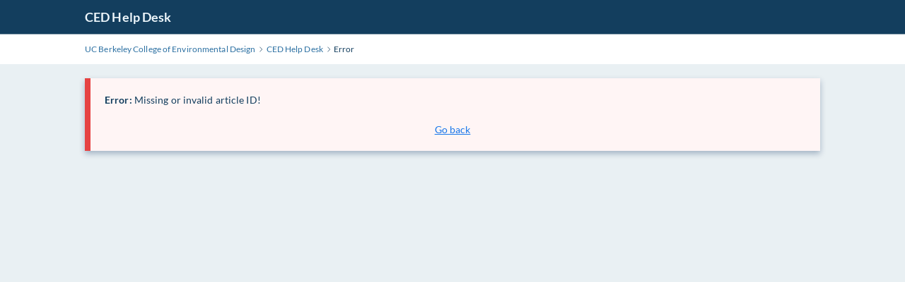

--- FILE ---
content_type: text/html; charset=utf-8
request_url: https://hdesk.ced.berkeley.edu/knowledgebase.php?article=104
body_size: 2597
content:
<!DOCTYPE html>
<html lang="en">

<head>
    <meta charset="utf-8" />
    <title>CED Help Desk</title>
    <meta http-equiv="X-UA-Compatible" content="IE=Edge" />
    <meta name="viewport" content="width=device-width,minimum-scale=1.0,maximum-scale=1.0" />
    
<link rel="icon" href="./img/favicon.ico" />
    <meta name="format-detection" content="telephone=no" />
    <link rel="stylesheet" media="all" href="./theme/hesk3/customer/css/app.min.css?3.6.4" />
    <!-- Custom code to be included before </head> tag --></head>

<body class="cust-help">
<!-- Custom code to be included after <body> tag -->    <a href="#maincontent" class="skiplink">Skip to Main Content</a>
    <div class="wrapper">
    <main class="main" id="maincontent">
        <header class="header">
            <div class="contr">
                <div class="header__inner">
                    <a href="https://ced.hesk.com" class="header__logo">
                        CED Help Desk                    </a>
                </div>
            </div>
        </header>
        <div class="breadcrumbs">
            <div class="contr">
                <div class="breadcrumbs__inner">
                    <a href="https://ced.berkeley.edu">
                        <span>UC Berkeley College of Environmental Design</span>
                    </a>
                    <svg class="icon icon-chevron-right">
                        <use xlink:href="./theme/hesk3/customer/img/sprite.svg#icon-chevron-right"></use>
                    </svg>
                    <a href="https://ced.hesk.com">
                        <span>CED Help Desk</span>
                    </a>
                    <svg class="icon icon-chevron-right">
                        <use xlink:href="./theme/hesk3/customer/img/sprite.svg#icon-chevron-right"></use>
                    </svg>
                    <div class="last">Error</div>
                </div>
            </div>
        </div>
        <div class="main__content">
            <div class="contr">
                <div class="main__content notice-flash">
                    <div role="alert" class="notification red">
                        <b>Error:</b> Missing or invalid article ID!                                                <p class="text-center">
                            &nbsp;<br>
                            <a class="link" href="javascript:history.go(-1)">Go back</a>
                        </p>
                    </div>
                </div>
            </div>
        </div>
    </main>
</div>
<!-- Custom code to be included before </body> tag --></body>
</html>


--- FILE ---
content_type: text/css
request_url: https://hdesk.ced.berkeley.edu/theme/hesk3/customer/css/app.min.css?3.6.4
body_size: 122329
content:
@charset "UTF-8";a,abbr,acronym,address,applet,article,aside,audio,b,big,blockquote,body,canvas,caption,center,cite,code,dd,del,details,dfn,div,dl,dt,em,embed,fieldset,figcaption,figure,footer,form,h1,h2,h3,h4,h5,h6,header,hgroup,html,i,iframe,img,ins,kbd,label,legend,li,mark,menu,nav,object,ol,output,p,pre,q,ruby,s,samp,section,small,span,strike,strong,sub,summary,sup,table,tbody,td,tfoot,th,thead,time,tr,tt,u,ul,var,video{margin:0;padding:0;border:0;font-size:100%;vertical-align:baseline}body,html{height:100%}article,aside,details,figcaption,figure,footer,header,hgroup,menu,nav,section{display:block}body{display:-ms-flexbox;display:flex;-ms-flex-direction:column;flex-direction:column}ol,ul{list-style:none}blockquote,q{quotes:none}blockquote:after,blockquote:before{content:'';content:none}q:after,q:before{content:'';content:none}table{border-collapse:collapse;border-spacing:0}a{text-decoration:none;color:#2c70a2;transition:color 250ms ease}a:hover{color:#133e5e;text-decoration:none}.footer a{text-decoration:underline!important;color:#2c70a2}.footer a:hover{text-decoration:none!important}.icon-01-normal-knowledge-b{width:1.2em;height:1em;fill:none}.icon-01-normal-team{width:1.41em;height:1em;fill:#fff}.icon-01-normal-tickets{width:.82em;height:1em;fill:#fff}.icon-actions{width:1.23em;height:1em;fill:#2c70a2}.icon-add{width:1em;height:1em;fill:#2c70a2}.icon-anonymize{width:.88em;height:1em;fill:#c5cad4}.icon-assign-no{width:.96em;height:1em;fill:#26282a}.icon-assign-plus{width:1em;height:1em;fill:#26282a}.icon-assign{width:.86em;height:1em;fill:#26282a}.icon-attach{width:1em;height:1em;fill:#c5cad4}.icon-back{width:3.33em;height:1em;fill:#26282a}.icon-calendar{width:1em;height:1em;fill:#fff}.icon-categories{width:1em;height:1em;fill:#fff}.icon-chevron-down{width:1.33em;height:1em;fill:#26282a}.icon-chevron-left{width:1em;height:1em;fill:initial}.icon-chevron-right{width:1em;height:1em;fill:initial}.icon-close-mobile{width:1em;height:1em;fill:#fff}.icon-close{width:1em;height:1em;fill:#c5cad4}.icon-cross{width:1em;height:1em;fill:#c5cad4}.icon-delete{width:.94em;height:1em;fill:#c5cad4}.icon-dismiss{width:1em;height:1em;fill:#2c70a2}.icon-document{width:1em;height:1em;fill:#959eb0}.icon-down{width:1.33em;height:1em;fill:#26282a}.icon-edit-ticket{width:1em;height:1em;fill:#c5cad4}.icon-edit{width:1em;height:1em;fill:#2c70a2}.icon-export{width:1em;height:1em;fill:#c5cad4}.icon-eye-close{width:1.33em;height:1em;fill:#c5cad4}.icon-eye-open{width:1em;height:1em;fill:#c5cad4}.icon-filters{width:1em;height:1em;fill:#2c70a2}.icon-folder{width:1.22em;height:1em;fill:#959eb0}.icon-info{width:1em;height:1em;fill:#959eb0}.icon-inquiries{width:1em;height:1em;fill:#959eb0}.icon-knowledge{width:1.2em;height:1em;fill:#fff}.icon-label{width:1.33em;height:1em;fill:#959eb0}.icon-lock{width:.88em;height:1em;fill:#c5cad4}.icon-log-out{width:1em;height:1em;fill:#959eb0}.icon-mail-small{width:1.14em;height:1em;fill:#c5cad4}.icon-mail{width:1.22em;height:1em;fill:#c5cad4}.icon-menu-mobile{width:1.14em;height:1em;fill:#fff}.icon-menu{width:1.43em;height:1em;fill:#fff}.icon-merge{width:1em;height:1em;fill:#26282a}.icon-modules{width:1em;height:1em;fill:#fff}.icon-move-to{width:1em;height:1em;fill:#26282a}.icon-no-photo{width:.68em;height:1em;fill:#fff}.icon-note{width:1em;height:1em;fill:#c5cad4}.icon-notes-2{width:1em;height:1em;fill:none}.icon-notification{width:.91em;height:1em;fill:#c5cad4}.icon-pause{width:1em;height:1em;fill:#959eb0}.icon-pin{width:.63em;height:1em;fill:#959eb0}.icon-print{width:1em;height:1em;fill:#c5cad4}.icon-priority{width:1em;height:1em;fill:#26282a}.icon-refresh{width:1em;height:1em;fill:#c5cad4}.icon-reports{width:1.22em;height:1em;fill:#fff}.icon-search-type-knowledge{width:1.2em;height:1em;fill:#fff}.icon-search-type-team{width:1.41em;height:1em;fill:#fff}.icon-search-type-templates{width:1em;height:1em;fill:#fff}.icon-search-type-tickets{width:.82em;height:1em;fill:#fff}.icon-search{width:1em;height:1em;fill:#c5cad4}.icon-select{width:.5em;height:1em;fill:#959eb0}.icon-settings{width:1em;height:1em;fill:#fff}.icon-smile-bad{width:1em;height:1em;fill:#969eb0}.icon-smile-good{width:1em;height:1em;fill:#969eb0}.icon-smile-neutral{width:1em;height:1em;fill:#969eb0}.icon-star-filled{width:5.6em;height:1em;fill:#eeb707}.icon-star-stroke{width:5.6em;height:1em;fill:#dfe4ec}.icon-status{width:.88em;height:1em;fill:#26282a}.icon-submit-ticket{width:1em;height:1em;fill:#959eb0}.icon-support{width:1em;height:1em;fill:#959eb0}.icon-tag{width:1.33em;height:1em;fill:#c5cad4}.icon-team{width:1.41em;height:1em;fill:#fff}.icon-templates{width:1em;height:1em;fill:#fff}.icon-thumb-up{width:1em;height:1em;fill:#969eb0}.icon-thumb-down{width:1em;height:1em;fill:#969eb0}.icon-tick{width:1.38em;height:1em;fill:#133e5e}.icon-tickets{width:.82em;height:1em;fill:#fff}.icon-tools{width:1em;height:1em;fill:#fff}.icon-warning{width:1em;height:1em;fill:initial}.selectize-control.plugin-drag_drop.multi>.selectize-input>div.ui-sortable-placeholder{visibility:visible!important;background:#f2f2f2!important;background:rgba(0,0,0,.06)!important;border:0 none!important;box-shadow:inset 0 0 12px 4px #fff}.selectize-control.plugin-drag_drop .ui-sortable-placeholder::after{content:'!';visibility:hidden}.selectize-control.plugin-drag_drop .ui-sortable-helper{box-shadow:0 2px 5px rgba(0,0,0,.2)}.selectize-dropdown-header{position:relative;padding:5px 8px;border-bottom:1px solid #d0d0d0;background:#f8f8f8;border-radius:3px 3px 0 0}.selectize-dropdown-header-close{position:absolute;right:8px;top:50%;color:#303030;opacity:.4;margin-top:-12px;line-height:20px;font-size:20px!important}.selectize-dropdown-header-close:hover{color:#000}.selectize-dropdown.plugin-optgroup_columns .optgroup{border-right:1px solid #f2f2f2;border-top:0 none;float:left;box-sizing:border-box}.selectize-dropdown.plugin-optgroup_columns .optgroup:last-child{border-right:0 none}.selectize-dropdown.plugin-optgroup_columns .optgroup:before{display:none}.selectize-dropdown.plugin-optgroup_columns .optgroup-header{border-top:0 none}.selectize-control.plugin-remove_button [data-value]{position:relative;padding-right:24px!important}.selectize-control.plugin-remove_button [data-value] .remove{z-index:1;position:absolute;top:0;right:0;bottom:0;width:17px;text-align:center;font-weight:700;font-size:12px;color:inherit;text-decoration:none;vertical-align:middle;display:inline-block;padding:2px 0 0;border-left:1px solid #d0d0d0;border-radius:0 2px 2px 0;box-sizing:border-box}.selectize-control.plugin-remove_button [data-value] .remove:hover{background:rgba(0,0,0,.05)}.selectize-control.plugin-remove_button [data-value].active .remove{border-left-color:#cacaca}.selectize-control.plugin-remove_button .disabled [data-value] .remove:hover{background:0 0}.selectize-control.plugin-remove_button .disabled [data-value] .remove{border-left-color:#fff}.selectize-control.plugin-remove_button .remove-single{position:absolute;right:0;top:0;font-size:23px}.selectize-control{position:relative}.selectize-dropdown,.selectize-input,.selectize-input input{color:#133e5e;font-family:inherit;font-size:13px;line-height:18px;-webkit-font-smoothing:inherit}.selectize-control.single .selectize-input.input-active,.selectize-input{background:#fff;cursor:text;display:inline-block}.selectize-input{border:1px solid #d0d0d0;padding:8px;display:inline-block;width:100%;overflow:hidden;position:relative;z-index:1;box-sizing:border-box;box-shadow:inset 0 1px 1px rgba(0,0,0,.1);border-radius:3px}.selectize-input.full{background-color:#fff}.selectize-input.disabled,.selectize-input.disabled *{cursor:default!important}.selectize-input.focus{box-shadow:inset 0 1px 2px rgba(0,0,0,.15)}.selectize-input.dropdown-active{border-radius:3px 3px 0 0}.selectize-input>*{vertical-align:baseline;display:-moz-inline-stack;display:inline-block;zoom:1}.selectize-control.multi .selectize-input>div{cursor:pointer;margin:0 3px 3px 0;padding:2px 6px;background:#f2f2f2;color:#303030;border:0 solid #d0d0d0}.selectize-control.multi .selectize-input>div.active{background:#e8e8e8;color:#303030;border:0 solid #cacaca}.selectize-control.multi .selectize-input.disabled>div,.selectize-control.multi .selectize-input.disabled>div.active{color:#7d7d7d;background:#fff;border:0 solid #fff}.selectize-input>input{display:inline-block!important;padding:0!important;min-height:0!important;max-height:none!important;max-width:100%!important;margin:0 2px 0 0 !important;text-indent:0!important;border:0 none!important;background:0 0!important;line-height:inherit!important;-webkit-user-select:auto!important;box-shadow:none!important}.selectize-input>input::-ms-clear{display:none}.selectize-input>input:focus{outline:0!important}.selectize-input::after{content:' ';display:block;clear:left}.selectize-input.dropdown-active::before{content:' ';display:block;position:absolute;background:#f0f0f0;height:1px;bottom:0;left:0;right:0}.selectize-dropdown{position:absolute;z-index:10;border:1px solid #d0d0d0;background:#fff;margin:-1px 0 0;border-top:0 none;box-sizing:border-box;box-shadow:0 1px 3px rgba(0,0,0,.1);border-radius:0 0 3px 3px}.selectize-dropdown [data-selectable]{cursor:pointer;overflow:hidden}.selectize-dropdown [data-selectable] .highlight{background:rgba(125,168,208,.2);border-radius:1px}.selectize-dropdown [data-selectable] .highlight.extra-space-infront::before{content:' '}.selectize-dropdown .optgroup-header,.selectize-dropdown .option{padding:5px 8px}.selectize-dropdown .option,.selectize-dropdown [data-disabled],.selectize-dropdown [data-disabled] [data-selectable].option{cursor:inherit;opacity:.5}.selectize-dropdown [data-selectable].option{opacity:1}.selectize-dropdown .optgroup:first-child .optgroup-header{border-top:0 none}.selectize-dropdown .optgroup-header{color:#303030;background:#fff;cursor:default}.selectize-dropdown .active{background-color:#f5fafd;color:#495c68}.selectize-dropdown .active.create{color:#495c68}.selectize-dropdown .create{color:rgba(48,48,48,.5)}.selectize-dropdown-content{overflow-y:auto;overflow-x:hidden;max-height:200px;-webkit-overflow-scrolling:touch}.selectize-control.single .selectize-input,.selectize-control.single .selectize-input input{cursor:pointer}.selectize-control.single .selectize-input.input-active,.selectize-control.single .selectize-input.input-active input{cursor:text}.selectize-control.single .selectize-input:after{content:' ';display:block;position:absolute;top:50%;right:15px;margin-top:-3px;width:0;height:0;border-style:solid;border-width:5px 5px 0;border-color:gray transparent transparent}.selectize-control.single .selectize-input.dropdown-active:after{margin-top:-4px;border-width:0 5px 5px;border-color:transparent transparent gray}.selectize-control.rtl.single .selectize-input:after{left:15px;right:auto}.selectize-control.rtl .selectize-input>input{margin:0 4px 0 -2px !important}.selectize-control .selectize-input.disabled{opacity:.5;background-color:#fafafa}.selectize-input{padding:11px 12px;width:auto!important;border:solid 1px #d4d6e3;transition:all 250ms ease}.selectize-input.input-active{border:solid 1px #2c70a2!important}.selectize-input:not(.read-write):hover,.selectize-input:not(.read-write).dropdown-active:hover{border:solid 1px #133e5e!important;background-color:#2c70a2!important;color:#fff}.selectize-control.read-write .selectize-input:hover,.selectize-control.read-write .selectize-input.dropdown-active:hover{background:#ffffff!important;color:#133e5e}.selectize-control.input-tags{line-height:1;margin-left:24px}.selectize-control.multi .selectize-input>div{margin:0 6px 0 0;padding:0;background:0 0;color:#26282a;border:none}.selectize-control{display:-ms-flexbox;display:flex}.selectize-control .selectize-input{border-radius:2px;border:solid 1px #2c70a2;box-shadow:none;min-width:100px;padding:0 30px 0 12px;height:40px;display:-ms-flexbox!important;display:flex!important;-ms-flex-align:center;align-items:center;transition:all 250ms ease;z-index:8}.selectize-control .selectize-input:after{border:none!important;background:transparent url(../img/chevron-down.svg) no-repeat center;width:8px!important;height:8px!important;opacity:.25!important;transition:all 250ms ease}.selectize-control .selectize-input.focus::after{-ms-transform:rotate(180deg);transform:rotate(180deg)}.selectize-control .selectize-dropdown{box-shadow:0 2px 5px 0 rgba(38,40,42,.3);border:none}.selectize-control .selectize-dropdown .option{display:-ms-flexbox;display:flex;-ms-flex-align:center;align-items:center;height:40px;padding:0 32px 0 16px;color:#133e5e;white-space:pre}.selectize-control .selectize-dropdown .option.active{background-color:#2c70a2;color:#fff}.selectize-dropdown{width:auto!important}.selectize-dropdown .optgroup-header,.selectize-dropdown [data-selectable]{white-space:nowrap}.selectize-control.isError .selectize-input{border:solid 1px #e64342!important}.datepicker--cells{display:-ms-flexbox;display:flex;-ms-flex-wrap:wrap;flex-wrap:wrap}.datepicker--cell{border-radius:4px;box-sizing:border-box;cursor:pointer;display:-ms-flexbox;display:flex;position:relative;-ms-flex-align:center;align-items:center;-ms-flex-pack:center;justify-content:center;height:32px;z-index:1}.datepicker--cell.-focus-{background:#f0f0f0}.datepicker--cell.-current-{color:#4eb5e6}.datepicker--cell.-current-.-focus-{color:#4a4a4a}.datepicker--cell.-current-.-in-range-{color:#4eb5e6}.datepicker--cell.-in-range-{background:rgba(92,196,239,.1);color:#4a4a4a;border-radius:0}.datepicker--cell.-in-range-.-focus-{background-color:rgba(92,196,239,.2)}.datepicker--cell.-disabled-{cursor:default;color:#aeaeae}.datepicker--cell.-disabled-.-focus-{color:#aeaeae}.datepicker--cell.-disabled-.-in-range-{color:#a1a1a1}.datepicker--cell.-disabled-.-current-.-focus-{color:#aeaeae}.datepicker--cell.-range-from-{border:1px solid rgba(92,196,239,.5);background-color:rgba(92,196,239,.1);border-radius:4px 0 0 4px}.datepicker--cell.-range-to-{border:1px solid rgba(92,196,239,.5);background-color:rgba(92,196,239,.1);border-radius:0 4px 4px 0}.datepicker--cell.-selected-,.datepicker--cell.-selected-.-current-{color:#fff;background:#5cc4ef}.datepicker--cell.-range-from-.-range-to-{border-radius:4px}.datepicker--cell.-selected-{border:none}.datepicker--cell.-selected-.-focus-{background:#45bced}.datepicker--cell:empty{cursor:default}.datepicker--days-names{display:-ms-flexbox;display:flex;-ms-flex-wrap:wrap;flex-wrap:wrap;margin:8px 0 3px}.datepicker--day-name{color:#ff9a19;display:-ms-flexbox;display:flex;-ms-flex-align:center;align-items:center;-ms-flex-pack:center;justify-content:center;-ms-flex:1;flex:1;text-align:center;text-transform:uppercase;font-size:.8em}.-only-timepicker- .datepicker--content,.datepicker--body,.datepicker-inline .datepicker--pointer{display:none}.datepicker--cell-day{width:14.28571%}.datepicker--cells-months{height:170px}.datepicker--cell-month{width:33.33%;height:25%}.datepicker--cells-years,.datepicker--years{height:170px}.datepicker--cell-year{width:25%;height:33.33%}.datepickers-container{position:absolute;left:0;top:0}@media print{.datepickers-container{display:none}}.datepicker{background:#fff;border:1px solid #dbdbdb;box-shadow:0 4px 12px rgba(0,0,0,.15);border-radius:4px;box-sizing:content-box;font-family:Tahoma,sans-serif;font-size:14px;color:#133e5e;width:250px;position:absolute;left:-100000px;opacity:0;transition:opacity .3s ease,transform .3s ease,left 0 .3s;z-index:100}.datepicker.-from-top-{-ms-transform:translateY(-8px);transform:translateY(-8px)}.datepicker.-from-right-{-ms-transform:translateX(8px);transform:translateX(8px)}.datepicker.-from-bottom-{-ms-transform:translateY(8px);transform:translateY(8px)}.datepicker.-from-left-{-ms-transform:translateX(-8px);transform:translateX(-8px)}.datepicker.active{opacity:1;-ms-transform:translate(0);transform:translate(0);transition:opacity .3s ease,transform .3s ease,left 0 0}.datepicker-inline .datepicker{border-color:#d7d7d7;box-shadow:none;position:static;left:auto;right:auto;opacity:1;-ms-transform:none;transform:none}.datepicker--content{box-sizing:content-box;padding:4px}.datepicker--pointer{position:absolute;background:#fff;border-top:1px solid #dbdbdb;border-right:1px solid #dbdbdb;width:10px;height:10px;z-index:-1}.datepicker--nav-action:hover,.datepicker--nav-title:hover{background:#f0f0f0}.-top-center- .datepicker--pointer,.-top-left- .datepicker--pointer,.-top-right- .datepicker--pointer{top:calc(100% - 4px);-ms-transform:rotate(135deg);transform:rotate(135deg)}.-right-bottom- .datepicker--pointer,.-right-center- .datepicker--pointer,.-right-top- .datepicker--pointer{right:calc(100% - 4px);-ms-transform:rotate(225deg);transform:rotate(225deg)}.-bottom-center- .datepicker--pointer,.-bottom-left- .datepicker--pointer,.-bottom-right- .datepicker--pointer{bottom:calc(100% - 4px);-ms-transform:rotate(315deg);transform:rotate(315deg)}.-left-bottom- .datepicker--pointer,.-left-center- .datepicker--pointer,.-left-top- .datepicker--pointer{left:calc(100% - 4px);-ms-transform:rotate(45deg);transform:rotate(45deg)}.-bottom-left- .datepicker--pointer,.-top-left- .datepicker--pointer{left:10px}.-bottom-right- .datepicker--pointer,.-top-right- .datepicker--pointer{right:10px}.-bottom-center- .datepicker--pointer,.-top-center- .datepicker--pointer{left:calc(50% - 10px / 2)}.-left-top- .datepicker--pointer,.-right-top- .datepicker--pointer{top:10px}.-left-bottom- .datepicker--pointer,.-right-bottom- .datepicker--pointer{bottom:10px}.-left-center- .datepicker--pointer,.-right-center- .datepicker--pointer{top:calc(50% - 10px / 2)}.datepicker--body.active{display:block}.datepicker--nav{display:-ms-flexbox;display:flex;-ms-flex-pack:justify;justify-content:space-between;border-bottom:1px solid #efefef;min-height:32px;padding:4px}.-only-timepicker- .datepicker--nav{display:none}.datepicker--nav-action,.datepicker--nav-title{display:-ms-flexbox;display:flex;cursor:pointer;-ms-flex-align:center;align-items:center;-ms-flex-pack:center;justify-content:center}.datepicker--nav-action{width:32px;border-radius:4px;-webkit-user-select:none;-moz-user-select:none;-ms-user-select:none;user-select:none}.datepicker--nav-action.-disabled-{visibility:hidden}.datepicker--nav-action svg{width:32px;height:32px}.datepicker--nav-action path{fill:none;stroke:#9c9c9c;stroke-width:2px}.datepicker--nav-title{border-radius:4px;padding:0 8px}.datepicker--buttons,.datepicker--time{border-top:1px solid #efefef;padding:4px}.datepicker--nav-title i{font-style:normal;color:#9c9c9c;margin-left:5px}.datepicker--nav-title.-disabled-{cursor:default;background:0 0}.datepicker--buttons{display:-ms-flexbox;display:flex}.datepicker--button{color:#4eb5e6;cursor:pointer;border-radius:4px;-ms-flex:1;flex:1;display:-ms-inline-flexbox;display:inline-flex;-ms-flex-pack:center;justify-content:center;-ms-flex-align:center;align-items:center;height:32px}.datepicker--button:hover{color:#4a4a4a;background:#f0f0f0}.datepicker--time{display:-ms-flexbox;display:flex;-ms-flex-align:center;align-items:center;position:relative}.datepicker--time.-am-pm- .datepicker--time-sliders{-ms-flex:0 1 138px;flex:0 1 138px;max-width:138px}.-only-timepicker- .datepicker--time{border-top:none}.datepicker--time-sliders{-ms-flex:0 1 153px;flex:0 1 153px;margin-right:10px;max-width:153px}.datepicker--time-label{display:none;font-size:12px}.datepicker--time-current{display:-ms-flexbox;display:flex;-ms-flex-align:center;align-items:center;-ms-flex:1;flex:1;font-size:14px;text-align:center;margin:0 0 0 10px}.datepicker--time-current-colon{margin:0 2px 3px;line-height:1}.datepicker--time-current-hours,.datepicker--time-current-minutes{line-height:1;font-size:19px;font-family:"Century Gothic",CenturyGothic,AppleGothic,sans-serif;position:relative;z-index:1}.datepicker--time-current-hours:after,.datepicker--time-current-minutes:after{content:'';background:#f0f0f0;border-radius:4px;position:absolute;left:-2px;top:-3px;right:-2px;bottom:-2px;z-index:-1;opacity:0}.datepicker--time-current-hours.-focus-:after,.datepicker--time-current-minutes.-focus-:after{opacity:1}.datepicker--time-current-ampm{text-transform:uppercase;-ms-flex-item-align:end;align-self:flex-end;color:#9c9c9c;margin-left:6px;font-size:11px;margin-bottom:1px}.datepicker--time-row{display:-ms-flexbox;display:flex;-ms-flex-align:center;align-items:center;font-size:11px;height:17px;background:linear-gradient(to right,#dedede,#dedede) left 50%/100% 1px no-repeat}.datepicker--time-row:first-child{margin-bottom:4px}.datepicker--time-row input[type=range]{background:0 0;cursor:pointer;-ms-flex:1;flex:1;height:100%;padding:0;margin:0;-webkit-appearance:none}.datepicker--time-row input[type=range]::-ms-tooltip{display:none}.datepicker--time-row input[type=range]:hover::-webkit-slider-thumb{border-color:#b8b8b8}.datepicker--time-row input[type=range]:hover::-moz-range-thumb{border-color:#b8b8b8}.datepicker--time-row input[type=range]:hover::-ms-thumb{border-color:#b8b8b8}.datepicker--time-row input[type=range]:focus{outline:0}.datepicker--time-row input[type=range]:focus::-webkit-slider-thumb{background:#5cc4ef;border-color:#5cc4ef}.datepicker--time-row input[type=range]:focus::-moz-range-thumb{background:#5cc4ef;border-color:#5cc4ef}.datepicker--time-row input[type=range]:focus::-ms-thumb{background:#5cc4ef;border-color:#5cc4ef}.datepicker--time-row input[type=range]::-webkit-slider-thumb{-webkit-appearance:none;box-sizing:border-box;height:12px;width:12px;border-radius:3px;border:1px solid #dedede;background:#fff;cursor:pointer;transition:background .2s;margin-top:-6px}.datepicker--time-row input[type=range]::-moz-range-thumb{box-sizing:border-box;height:12px;width:12px;border-radius:3px;border:1px solid #dedede;background:#fff;cursor:pointer;transition:background .2s}.datepicker--time-row input[type=range]::-ms-thumb{box-sizing:border-box;height:12px;width:12px;border-radius:3px;border:1px solid #dedede;background:#fff;cursor:pointer;transition:background .2s}.datepicker--time-row input[type=range]::-webkit-slider-runnable-track{border:none;height:1px;cursor:pointer;color:transparent;background:0 0}.datepicker--time-row input[type=range]::-moz-range-track{border:none;height:1px;cursor:pointer;color:transparent;background:0 0}.datepicker--time-row input[type=range]::-ms-track{border:none;height:1px;cursor:pointer;color:transparent;background:0 0}.datepicker--time-row input[type=range]::-ms-fill-lower{background:0 0}.datepicker--time-row input[type=range]::-ms-fill-upper{background:0 0}.datepicker--time-row span{padding:0 12px}.datepicker--time-icon{color:#9c9c9c;border:1px solid;border-radius:50%;font-size:16px;position:relative;margin:0 5px -1px 0;width:1em;height:1em}.datepicker--time-icon:after,.datepicker--time-icon:before{content:'';background:currentColor;position:absolute}.datepicker--time-icon:after{height:.4em;width:1px;left:calc(50% - 1px);top:calc(50% + 1px);-ms-transform:translateY(-100%);transform:translateY(-100%)}.datepicker--time-icon:before{width:.4em;height:1px;top:calc(50% + 1px);left:calc(50% - 1px)}.datepicker--cell-day.-other-month-,.datepicker--cell-year.-other-decade-{color:#bbb}.datepicker--cell-day.-other-month-:hover,.datepicker--cell-year.-other-decade-:hover{color:#c5c5c5}.-disabled-.-focus-.datepicker--cell-day.-other-month-,.-disabled-.-focus-.datepicker--cell-year.-other-decade-{color:#dedede}.-selected-.datepicker--cell-day.-other-month-,.-selected-.datepicker--cell-year.-other-decade-{color:#fff;background:#a2ddf6}.-selected-.-focus-.datepicker--cell-day.-other-month-,.-selected-.-focus-.datepicker--cell-year.-other-decade-{background:#8ad5f4}.-in-range-.datepicker--cell-day.-other-month-,.-in-range-.datepicker--cell-year.-other-decade-{background-color:rgba(92,196,239,.1);color:#ccc}.-in-range-.-focus-.datepicker--cell-day.-other-month-,.-in-range-.-focus-.datepicker--cell-year.-other-decade-{background-color:rgba(92,196,239,.2)}.datepicker--cell-day.-other-month-:empty,.datepicker--cell-year.-other-decade-:empty{background:0 0;border:none}@font-face{font-family:Lato;src:url(../fonts/Lato-Regular.eot);src:url(../fonts/Lato-Regular.eot?#iefix) format("embedded-opentype"),url(../fonts/Lato-Regular.woff2) format("woff2"),url(../fonts/Lato-Regular.woff) format("woff"),url(../fonts/Lato-Regular.ttf) format("truetype"),url(https://www.hesk.com/demo/theme/hesk3/customer/fonts/Lato-Regular.svg#Lato-Regular) format("svg");font-weight:400;font-style:normal}@font-face{font-family:Lato;src:url(../fonts/Lato-Bold.eot);src:url(../fonts/Lato-Bold.eot?#iefix) format("embedded-opentype"),url(../fonts/Lato-Bold.woff2) format("woff2"),url(../fonts/Lato-Bold.woff) format("woff"),url(../fonts/Lato-Bold.ttf) format("truetype"),url(https://www.hesk.com/demo/theme/hesk3/customer/fonts/Lato-Bold.svg#Lato-Bold) format("svg");font-weight:700;font-style:normal}html{box-sizing:border-box}*,::after,::before{box-sizing:inherit}:root{font-family:Lato,Arial,sans-serif;line-height:1.57}:root *{-webkit-font-smoothing:antialiased;-moz-osx-font-smoothing:grayscale;-webkit-overflow-scrolling:touch}img{max-width:100%}picture img,picture source{width:100%;height:100%;object-fit:cover;object-position:center}.m0{margin:0!important}.mt0{margin-top:0!important}.mr0{margin-right:0!important}.mb0{margin-bottom:0!important}.ml0{margin-left:0!important}.p0{padding:0!important}.pt0{padding-top:0!important}.pr0{padding-right:0!important}.pb0{padding-bottom:0!important}.pl0{padding-left:0!important}.mt2{margin-top:24px}.ml1{margin-left:12px}.bg-absolute{position:absolute;top:0;left:0;width:100%;height:100%;z-index:0;background-color:#fcfcfc}.bg-absolute img{display:block;width:100%;height:100%;object-fit:cover;object-position:center bottom}img{border:0}img:not([src]):not([srcset]){visibility:hidden}.lazyload{animation-name:fade;animation-duration:1s}@keyframes fade{from{opacity:0}to{opacity:1}}.overflow-y-scroll{overflow-y:auto}.overflow-x-scroll{overflow-x:auto;overflow-y:hidden}.icon{transition:all .3s ease}.icon-chevron-down{font-size:8px}.link{text-decoration:underline!important;color:#1776ea}.link:hover{text-decoration:none!important;color:#2c70a2}.underline{text-decoration:underline!important}.underline:hover{text-decoration:none!important}.d-flex{display:-ms-flexbox;display:flex}.d-flex-center{display:-ms-flexbox;display:flex;-ms-flex-align:center;align-items:center}.justify-content-center{-ms-flex-pack:center;justify-content:center}.font-weight-bold{font-weight:700}.text-center{text-align:center}.c_battleship-grey{color:#6b7480}.badge{position:absolute;right:0;top:0;display:-ms-flexbox;display:flex;-ms-flex-pack:center;justify-content:center;-ms-flex-align:center;align-items:center;width:16px;height:16px;background-color:#38bc7d;font-size:8px;font-weight:600;line-height:1;letter-spacing:.1px;text-align:center;color:#fff;border-radius:50%}.dropdown,.dropdown-select,.with-label{display:-ms-inline-flexbox;display:inline-flex;-ms-flex-align:center;align-items:center;position:relative;cursor:pointer}.dropdown .icon-chevron-down,.dropdown-select .icon-chevron-down,.with-label .icon-chevron-down{fill:#002d73}.dropdown label,.dropdown-select label,.with-label label{cursor:pointer;color:#133e5e;white-space:nowrap}.dropdown .label,.dropdown-select .label,.with-label .label{display:-ms-flexbox;display:flex;-ms-flex-align:center;align-items:center;color:#133e5e;cursor:pointer}.dropdown .label .icon-chevron-down,.dropdown-select .label .icon-chevron-down,.with-label .label .icon-chevron-down{-ms-flex-preferred-size:8px;flex-basis:8px;-ms-flex-negative:0;flex-shrink:0}.dropdown-select.active .icon-chevron-down,.dropdown.active .icon-chevron-down,.with-label.active .icon-chevron-down{-ms-transform:rotate(180deg);transform:rotate(180deg)}.dropdown-select.left .dropdown-list,.dropdown.left .dropdown-list,.with-label.left .dropdown-list{left:0}.dropdown-select.center .dropdown-list,.dropdown.center .dropdown-list,.with-label.center .dropdown-list{left:50%;-ms-transform:translateX(-50%);transform:translateX(-50%)}.dropdown-select.right .dropdown-list,.dropdown.right .dropdown-list,.with-label.right .dropdown-list{right:0}.dropdown-select.priority[data-value=low] span,.dropdown.priority[data-value=low] span,.with-label.priority[data-value=low] span{padding-left:24px;background:url(../img/label-low.svg) no-repeat left center}.dropdown-select.priority[data-value=medium] span,.dropdown.priority[data-value=medium] span,.with-label.priority[data-value=medium] span{padding-left:24px;background:url(../img/label-medium.svg) no-repeat left center}.dropdown-select.priority[data-value=high] span,.dropdown.priority[data-value=high] span,.with-label.priority[data-value=high] span{padding-left:24px;background:url(../img/label-high.svg) no-repeat left center}.dropdown-select.priority[data-value=critical] span,.dropdown.priority[data-value=critical] span,.with-label.priority[data-value=critical] span{padding-left:24px;background:url(../img/label-critical.svg) no-repeat left center}.dropdown-select.priority [data-option=low],.dropdown.priority [data-option=low],.with-label.priority [data-option=low]{padding-left:47px;background:url(../img/label-low.svg) no-repeat 21px center}.dropdown-select.priority [data-option=medium],.dropdown.priority [data-option=medium],.with-label.priority [data-option=medium]{padding-left:47px;background:url(../img/label-medium.svg) no-repeat 21px center}.dropdown-select.priority [data-option=high],.dropdown.priority [data-option=high],.with-label.priority [data-option=high]{padding-left:47px;background:url(../img/label-high.svg) no-repeat 21px center}.dropdown-select.priority [data-option=critical],.dropdown.priority [data-option=critical],.with-label.priority [data-option=critical]{padding-left:47px;background:url(../img/label-critical.svg) no-repeat 21px center}.dropdown-select>span,.dropdown>span,.with-label>span{-webkit-user-select:none;-moz-user-select:none;-ms-user-select:none;user-select:none}.dropdown select,.dropdown-select select,.with-label select{display:none}.dropdown .icon-chevron-down,.dropdown-select .icon-chevron-down,.with-label .icon-chevron-down{margin-top:1px;width:8px;height:8px;margin-left:8px;transition:all 100ms ease}.dropdown .dropdown-list,.dropdown-select .dropdown-list,.with-label .dropdown-list{display:none;border-radius:2px;box-shadow:0 2px 8px 0 rgba(38,40,42,0.1);background-color:#fff;list-style:none;margin:0;padding:0;position:absolute;top:100%;z-index:100;border:1px solid #2c70a2}.dropdown .dropdown-list .separator,.dropdown-select .dropdown-list .separator,.with-label .dropdown-list .separator{height:1px;background-color:#dfe4ec}.dropdown .dropdown-list>li,.dropdown-select .dropdown-list>li,.with-label .dropdown-list>li{height:40px;display:-ms-flexbox;display:flex;-ms-flex-align:center;align-items:center;white-space:nowrap;padding:0 16px;color:#133e5e}.dropdown .dropdown-list>li{padding:0}.dropdown .dropdown-list>li a,.dropdown-select .dropdown-list>li a,.with-label .dropdown-list>li a{width:100%;height:100%;display:-ms-flexbox;display:flex;-ms-flex-align:center;align-items:center;color:#133e5e}.dropdown .dropdown-list>li a{padding:0 16px!important}.dropdown .dropdown-list>li:hover a,.dropdown-select .dropdown-list>li:hover a,.with-label .dropdown-list>li:hover a{color:#fff}.dropdown .dropdown-list>li a:hover,.dropdown-select .dropdown-list>li a:hover,.with-label .dropdown-list>li a:hover{color:#fff}.dropdown .dropdown-list>li svg,.dropdown-select .dropdown-list>li svg,.with-label .dropdown-list>li svg{transition:all 100ms ease;fill:#959eb0;margin-right:8px;width:16px;height:16px}.dropdown .dropdown-list>li:hover,.dropdown-select .dropdown-list>li:hover,.with-label .dropdown-list>li:hover{background-color:#2c70a2;color:#fff!important}.dropdown .dropdown-list>li:hover svg,.dropdown-select .dropdown-list>li:hover svg,.with-label .dropdown-list>li:hover svg{fill:#fff!important}.accordion .accordion-title{cursor:pointer}.accordion .accordion-body{display:none}.accordion.visible .accordion-title svg{-ms-transform:rotate(180deg);transform:rotate(180deg)}body.noscroll{width:100%;height:100%!important;position:fixed;top:0;bottom:0;overflow:hidden}.modal{position:fixed;top:0;right:0;bottom:0;left:0;z-index:30;background-color:rgba(38,40,42,0.8);text-align:center;display:none}.modal::before{content:"";display:inline-block;height:100%;margin-left:-.05em;vertical-align:middle}.modal .modal__body{padding:40px 24px;box-shadow:0 8px 16px 0 rgba(38,40,42,0.1);background-color:#fff;margin:auto;display:inline-block;position:relative;width:440px;vertical-align:middle}.modal .modal__body .modal__close{position:absolute;width:32px;height:32px;display:-ms-flexbox;display:flex;-ms-flex-pack:center;justify-content:center;-ms-flex-align:center;align-items:center;top:0;right:0;cursor:pointer}.modal .modal__body .modal__close .icon-close{width:8px;height:8px}.modal .modal__body .modal__close:hover .icon-close{fill:#002d73}.modal .modal__body h3{font-family:"Lato",Arial,sans-serif;font-size:18px;font-weight:700;font-style:normal;font-stretch:normal;line-height:1.22;letter-spacing:.1px;text-align:center}.modal .modal__body .modal__description{margin-top:24px;font-family:"Lato",Arial,sans-serif;font-size:14px;font-weight:400;font-style:normal;font-stretch:normal;line-height:1.57;letter-spacing:.1px;text-align:center}.modal .modal__body .modal__buttons{margin-top:32px;display:-ms-flexbox;display:flex;-ms-flex-pack:justify;justify-content:space-between}.modal .modal__body .modal__buttons button{min-width:176px}@media screen and (max-width: 899px){.modal .modal__body{width:90%}.modal .modal__body .btn{height:40px!important}.modal .modal__body .modal__buttons{-ms-flex-pack:center;justify-content:center;-ms-flex-wrap:wrap;flex-wrap:wrap}.modal .modal__body .modal__buttons .btn{margin:0 8px 16px}}.dropdown.priority .low{fill:#959eb0!important}.dropdown.priority .medium{fill:#38bc7d!important}.dropdown.priority .hight{fill:#ffc200!important}.dropdown.priority .critical{fill:#e64342!important}.nowrap{white-space:nowrap}button{font-family:Lato,Arial,sans-serif;color:#26282a}.btn{display:-ms-flexbox;display:flex;-ms-flex-pack:center;justify-content:center;-ms-flex-align:center;align-items:center;height:32px;padding:5px 12px;background-color:transparent;border:none;outline:0;cursor:pointer;font-size:13px;font-weight:400;border-radius:2px;transition:all 250ms ease}.btn>.icon+span,.btn>span+.icon{margin-left:8px}.btn .icon{fill:currentColor}@media screen and (max-width:900px){.btn{cursor:default}}.btn-transparent{background-color:#fff;border:1px solid #c5cad4;font-size:14px;font-weight:400;letter-spacing:.1px;color:#6b7480}.btn.cancel{width:120px;height:40px;border:1px solid #133e5e;color:#133e5e}.btn-empty{padding:0}.btn-full{min-width:152px;height:40px;background-color:#2c70a2;color:#fff;font-weight:600;transition:all 250ms ease;text-decoration:none;border:1px solid #133e5e}.notification a.btn-full{color:#fff!important;text-decoration:none!important;width:152px}.btn-full:hover{background-color:#133e5e}.btn-full.disabled,.btn-full:disabled{width:auto;border-color:#f0f2f5;background-color:#f0f2f5;color:#959eb0}.btn--blue{color:#2c70a2}.btn--blue .icon{fill:currentColor}.btn-border{min-width:152px;height:40px;border:1px solid #133e5e;color:#133e5e;padding:0}.btn--blue-border{width:auto;padding:0 16px;display:-ms-inline-flexbox;display:inline-flex;height:48px;border:1px solid #2c70a2;color:#2c70a2;font-weight:600;background-color:#fff}.btn--blue-border:hover{border-color:#133e5e;color:#fff;background-color:#2c70a2}.btn-banner{width:176px;background-color:#f0f2f5;color:#133e5e;font-weight:600}[ripple]{position:relative;overflow:hidden}[ripple]::before{content:"";display:block;position:absolute;top:0;right:0;bottom:0;left:0;z-index:10}[ripple] .ripple--container{position:absolute;top:0;right:0;bottom:0;left:0}[ripple] .ripple--container span{-ms-transform:scale(0);transform:scale(0);border-radius:100%;position:absolute;opacity:.23;background-color:#fff;animation:ripple .5s}.btn--blue-border .ripple--container span,.btn-border .ripple--container span{background-color:rgba(141,156,183,.1);opacity:1}@keyframes ripple{to{opacity:0;transform:scale(2)}}@media (max-width:900px){.btn--blue-border,.btn-full{height:32px!important}}::-webkit-input-placeholder{color:#959eb0}::-moz-placeholder{color:#959eb0}:-ms-input-placeholder{color:#959eb0}:-moz-placeholder{color:#959eb0}input{outline:0}input::-ms-clear{display:none}.form{font-size:14px}.form .checkbox-custom{padding:0}.form textarea.form-control{height:155px;resize:none;font-family:Lato,Arial,sans-serif}.form.invalid .error-message{display:block}.form.invalid .form-control.isError{border-color:#e64342}.form__title{margin-bottom:1.5rem;font-size:1.5rem;line-height:1.33}.input-group{position:relative}.input-group-append--icon{position:absolute;right:17px;top:0;bottom:0;margin:auto;display:-ms-flexbox;display:flex;-ms-flex-align:center;align-items:center;background-color:transparent;border:none;z-index:3;cursor:pointer}.input-group-append--icon:hover .icon{fill:#2c70a2}.input-group-append--icon .icon{fill:#c5cad4;font-size:12px}.input-group-append--icon .icon-eye-close{font-size:12px}.form-group{position:relative;margin-bottom:16px}.form-group label{display:block;margin-bottom:4px;color:#2c70a2}.isError > label{color:#e64342}.form-group .form-control__error{display:none;margin-top:12px;padding:9px;color:#e64342;text-align:center;background-color:rgba(230,67,66,.05)}.form-group.error .form-control__error{display:block}.form-group.error input{border-color:#e64342}.form input.form-control,.form textarea.form-control{height:40px;width:100%;padding:4px 12px;font-size:14px;border-radius:2px;border:solid 1px #2c70a2;background-color:#f3faff;font-weight:400;font-style:normal;font-stretch:normal;line-height:normal;letter-spacing:.1px;-webkit-appearance:none;outline:0;color:#0e212f;transition:all 250ms ease}.form input.form-control:-ms-input-placeholder,.form textarea.form-control:-ms-input-placeholder{color:#959eb0}.form input.form-control::placeholder,.form textarea.form-control::placeholder{color:#959eb0}.form input.form-control:hover,.form textarea.form-control:hover{border-color:#959eb0}.form input.form-control:focus,.form textarea.form-control:focus{color:#0e212f!important;border-color:#133e5e;outline:0;box-shadow:none}.error-message{display:none;padding:9px;color:#e64342;text-align:center;background-color:rgba(230,67,66,.05)}.invalid-feedback{display:none;position:absolute;top:100%;left:0;margin-top:.2rem;font-size:12px}.invalid .form-control{border-color:#e64342}.invalid .invalid-feedback{display:-ms-flexbox;display:flex;-ms-flex-align:center;align-items:center;color:#e64342}.form__submit{margin-top:24px;display:-ms-flexbox;display:flex;-ms-flex-pack:center;justify-content:center}.form__search{display:-ms-flexbox;display:flex;-ms-flex-align:center;align-items:center;width:100%;height:100%;padding:0 16px 0 32px;position:relative;background-color:#fff;position:relative;box-sizing:border-box}.form__search .search--type{font-size:14px;font-weight:400;font-style:normal;font-stretch:normal;line-height:1.57;letter-spacing:.1px;color:#959eb0;margin-right:4px;display:none;text-transform:capitalize;cursor:pointer}.form__search .form__search_type{position:absolute;top:100%;left:0;width:100%;box-shadow:0 2px 8px 0 rgba(38,40,42,.1);background-color:#fff;padding:9px 16px 24px;z-index:1;display:none}.form__search .form__search_type h5{margin-left:8px;font-size:14px;font-weight:700;font-style:normal;font-stretch:normal;line-height:1.57;letter-spacing:.1px;color:#26282a}.form__search .form__search_type .type--list{margin:8px -16px 0}.form__search .form__search_type .type--list li{display:-ms-flexbox;display:flex;-ms-flex-align:center;align-items:center;font-size:14px;font-weight:400;font-style:normal;font-stretch:normal;line-height:1.57;letter-spacing:.1px;color:#133e5e;height:40px;transition:all 250ms ease;padding:0 16px;cursor:pointer}.form__search .form__search_type .type--list li:hover{background-color:#f5f8ff}.form__search .form__search_type .type--list li:last-child{margin-bottom:0}.form__search .form__search_type .type--list li .icon{margin-right:8px;fill:#959eb0;transition:all 250ms ease}.form__search .form__search_results{position:absolute;top:100%;left:0;width:100%;box-shadow:0 2px 8px 0 rgba(38,40,42,.1);background-color:#fff;padding:8px 24px 0;z-index:1;display:none}.form__search .form__search_results h5{font-size:12px;font-weight:400;font-style:normal;font-stretch:normal;line-height:1.5;letter-spacing:.1px;color:#6b7480}.form__search .form__search_results .results--list{margin:0 -24px}.form__search .form__search_results .results--list li{height:40px;display:-ms-flexbox;display:flex;-ms-flex-align:center;align-items:center;font-size:14px;font-weight:400;font-style:normal;font-stretch:normal;line-height:1.57;letter-spacing:.1px;color:#26282a;transition:all 250ms ease;padding:0 24px}.form__search .form__search_results .results--list li>:last-child{overflow:hidden;text-overflow:ellipsis;margin-right:0}.form__search .form__search_results .results--list li:hover{background-color:#f5f8ff}.form__search .form__search_results .results--list li a,.form__search .form__search_results .results--list li span{margin-right:16px;white-space:nowrap}.form__search .form__search_results .results--list li a{color:#2c70a2;transition:all 250ms ease}.form__search .form__search_results .results--list li a:hover{color:#133e5e}.form__search .form__search_results .results--list li b{background-color:#fff5d0}.form__search.focus .icon-search{fill:#133e5e!important}.form__search.value .icon-search{fill:#133e5e!important}.form__search.value .search-clear{opacity:1!important}.form__search input{font-family:Lato,Arial,sans-serif;font-size:14px;font-weight:400;font-style:normal;font-stretch:normal;line-height:1.57;letter-spacing:.1px;color:#26282a}.form__search button[type=submit]{margin-right:8px}.form__search .icon-search{font-size:19.7px}.form__search .form__control{background-color:transparent;width:100%;border:none;height:70%;cursor:pointer}.form__search .form__control::-webkit-input-placeholder{color:#959eb0;transition:all 250ms ease}.form__search .form__control::-moz-placeholder{color:#959eb0;transition:all 250ms ease}.form__search .form__control:-ms-input-placeholder{color:#959eb0;transition:all 250ms ease}.form__search .form__control:-moz-placeholder{color:#959eb0;transition:all 250ms ease}.form__search .form__control:hover::-webkit-input-placeholder{color:#6b7480}.form__search .form__control:hover::-moz-placeholder{color:#6b7480}.form__search .form__control:hover:-ms-input-placeholder{color:#6b7480}.form__search .form__control:hover:-moz-placeholder{color:#6b7480}.form__search.type .form__control{cursor:initial}.checkbox-custom{position:relative;display:-ms-flexbox;display:flex;-ms-flex-align:center;align-items:center;min-height:16px}.checkbox-custom [type=checkbox]:checked,.checkbox-custom [type=checkbox]:not(:checked){position:absolute;left:-9999px}.checkbox-custom [type=checkbox]+label{transition:all 250ms ease}.checkbox-custom [type=checkbox]:not(:checked)+label{position:relative;padding-left:24px;cursor:pointer;line-height:1.2;letter-spacing:normal;color:#2c70a2}.checkbox-custom [type=checkbox]:checked+label{position:relative;padding-left:24px;cursor:pointer;line-height:1.2;letter-spacing:normal;color:#133e5e}.checkbox-custom [type=checkbox]:checked+label:before,.checkbox-custom [type=checkbox]:not(:checked)+label:before{content:"";position:absolute;left:0;top:0;width:16px;height:16px;border-radius:2px;background:#fff;border:1px solid #2c70a2}.checkbox-custom [type=checkbox]:checked+label:after,.checkbox-custom [type=checkbox]:not(:checked)+label:after{content:"";width:12px;height:12px;position:absolute;top:2px;left:2px;transition:all .2s ease;background-image:url("data:image/svg+xml;charset=utf8,%3Csvg xmlns='http://www.w3.org/2000/svg' width='11' height='8' viewBox='0 0 11 8'%3E%3Cpath fill='%23133e5e' fill-rule='evenodd' d='M9.043 0L3.246 5.128 1.623 3.692 0 5.128 3.246 8l7.42-6.564z'/%3E%3C/svg%3E");background-repeat:no-repeat;background-position:center}.checkbox-custom [type=checkbox]:not(:checked)+label:after{opacity:0;-ms-transform:scale(0);transform:scale(0)}.checkbox-custom [type=checkbox]:checked+label:after{opacity:1;-ms-transform:scale(1);transform:scale(1)}.checkbox-custom [type=checkbox]:disabled:checked+label:before,.checkbox-custom [type=checkbox]:disabled:not(:checked)+label:before{border-color:#ccc;background-color:#eee}.checkbox-custom [type=checkbox]:disabled:checked+label:after{background:#aaa}.invalid .checkbox-custom [type=checkbox]:not(:checked):required+label:before{border-color:#e64342}.radio-custom{position:relative;display:-ms-flexbox;display:flex;-ms-flex-align:center;align-items:center;min-height:16px}.radio-custom [type=radio]:checked,.radio-custom [type=radio]:not(:checked){position:absolute;left:-9999px}.radio-custom [type=radio]:checked+label,.radio-custom [type=radio]:not(:checked)+label{position:relative;padding-left:24px;cursor:pointer;line-height:1.2;letter-spacing:normal;color:#2c70a2}.radio-custom [type=radio]:checked+label:before,.radio-custom [type=radio]:not(:checked)+label:before{content:"";position:absolute;left:0;top:0;width:16px;height:16px;border-radius:2px;background:#fff;border-radius:50%;border:1px solid #133e5e}.radio-custom [type=radio]:checked+label:after,.radio-custom [type=radio]:not(:checked)+label:after{content:"";width:8px;height:8px;position:absolute;top:4px;left:4px;transition:all .2s ease;background-color:#133e5e;border-radius:50%}.radio-custom [type=radio]:not(:checked)+label:after{opacity:0;-ms-transform:scale(0);transform:scale(0)}.radio-custom [type=radio]:checked+label:after{opacity:1;-ms-transform:scale(1);transform:scale(1)}.radio-custom [type=radio]:disabled:checked+label:before,.radio-custom [type=radio]:disabled:not(:checked)+label:before{border-color:#ccc;background-color:#eee}.radio-custom [type=radio]:disabled:checked+label:after{background:#aaa}.invalid .radio-custom [type=radio]:not(:checked):required+label:before{border-color:#e64342}.select-custom{position:relative;height:32px;color:inherit}.select-custom select{display:none}.select-selected{max-width:200px}.select-selected:after{position:absolute;content:"";top:12px;right:10px;width:10px;height:6px;background-image:url("data:image/svg+xml;charset=utf8,%3Csvg xmlns='http://www.w3.org/2000/svg' width='8' height='6' viewBox='0 0 8 6'%3E%3Cpath fill='%2326282A' fill-rule='evenodd' d='M4.303 5.07l3.553-3.552a.434.434 0 0 0 .128-.309A.434.434 0 0 0 7.856.9L7.595.64a.437.437 0 0 0-.618 0L3.994 3.622 1.007.635a.434.434 0 0 0-.618 0L.128.897A.434.434 0 0 0 0 1.206c0 .117.045.226.128.309L3.684 5.07a.434.434 0 0 0 .31.127.434.434 0 0 0 .31-.127z'/%3E%3C/svg%3E");background-size:10px 6px;background-repeat:no-repeat}.select-selected.select-arrow-active:after{-ms-transform:scaleY(-1);transform:scaleY(-1);filter:FlipY;-ms-filter:FlipY}.select-items div,.select-selected{padding:8px;line-height:1;cursor:pointer}.select-items{position:absolute;top:100%;left:0;right:0;z-index:5;padding:6px 0 12px;box-shadow:0 2px 8px 0 rgba(38,40,42,.1);background-color:#fff}.select-hide{display:none}.same-as-selected,.select-items div:hover{color:#2c70a2}.select-custom--stretched{box-shadow:none}.select-custom--stretched .select-selected{width:100%}.select--priority .select-selected{padding-left:24px}.select--priority .select-selected[data-value=critical]+div+select+.priority-label{background-color:#e64342}.select--priority .select-selected[data-value=low]+div+select+.priority-label{background-color:#959eb0}.select--priority .select-selected[data-value=medium]+div+select+.priority-label{background-color:#38bc7d}.select--priority .select-selected[data-value=high]+div+select+.priority-label{background-color:#ffc200}.priority-label{position:absolute;top:0;bottom:0;margin:auto;left:0;display:inline-block;width:16px;height:12px;border-top-left-radius:2px;border-bottom-left-radius:2px}.priority-label:after{content:"";position:absolute;right:0;top:0;width:0;height:0;border-style:solid;border-width:6px 4px 6px 0;border-color:transparent #fff transparent transparent}.switch-checkbox{display:-ms-inline-flexbox;display:inline-flex;-ms-flex-align:center;align-items:center}.switch-checkbox input[type=checkbox]{display:none}.switch-checkbox .switch-checkbox__bullet{width:32px;height:16px;background-color:#fff;border:1px solid #dfe4ec;border-radius:8px;transition:all 250ms ease;position:relative}.switch-checkbox .switch-checkbox__bullet i{display:block;width:14px;height:14px;box-shadow:0 1px 2px 0 rgba(0,0,0,.16);background-color:#fff;border-radius:50%;position:absolute;top:0;left:0;right:initial;transition:all 250ms ease}.switch-checkbox .switch-checkbox__bullet i svg{width:8px;height:8px;position:absolute;left:50%;top:50%;-ms-transform:translate(-50%,-50%);transform:translate(-50%,-50%);transition:all 250ms ease}.switch-checkbox .switch-checkbox__bullet i svg.icon-tick{opacity:0}.switch-checkbox input[type=checkbox]:checked+.switch-checkbox__bullet{background-color:#133e5e;border-color:#133e5e}.switch-checkbox input[type=checkbox]:checked+.switch-checkbox__bullet i{left:100%;-ms-transform:translateX(-100%);transform:translateX(-100%)}.switch-checkbox input[type=checkbox]:checked+.switch-checkbox__bullet i .icon-close{opacity:0}.switch-checkbox input[type=checkbox]:checked+.switch-checkbox__bullet i .icon-tick{opacity:1}.switch-checkbox span{margin-left:16px;transition:all 250ms ease;line-height:1.2}.switch-checkbox a{margin-left:16px;transition:all 250ms ease;color:#2c70a2;line-height:1.2}.switch-checkbox a:hover{color:#133e5e}.block--attach{margin-top:8px;display:-ms-inline-flexbox;display:inline-flex;-ms-flex-align:center;align-items:center;position:relative;font-family:Lato,Arial,sans-serif;font-size:14px;font-weight:400;font-style:normal;font-stretch:normal;line-height:1.57;letter-spacing:.1px;color:#2c70a2;transition:all 250ms ease;cursor:pointer!important}.block--attach input[type=file]{opacity:0;position:absolute;top:0;left:0;width:100%;height:100%;cursor:pointer!important}.block--attach .icon-attach{width:16px;height:16px;fill:#2c70a2;margin-right:8px}.block--attach:hover{color:#133e5e}.block--attach:hover .icon-attach{fill:#133e5e}@media screen and (max-width:900px){.form__search .form__search_results .results--list li{font-size:13px}}.main__content.ticket{padding:23px 32px 50px 16px;display:-ms-flexbox;display:flex;-ms-flex-pack:justify;justify-content:space-between}.main__content.ticket .icon-chevron-down{margin-top:1px}@media screen and (max-width:900px){.main__content.ticket{padding:16px 12px 24px;-ms-flex-direction:column;flex-direction:column}.main__content.ticket .ticket__body{margin:0 0 16px;padding-top:72px}.main__content.ticket .ticket__body .block--head{-ms-flex-direction:column;flex-direction:column;-ms-flex-align:start;align-items:flex-start}.main__content.ticket .ticket__body .block--head time{margin-left:0;margin-bottom:8px}.main__content.ticket .ticket__body .block--head .more{margin-left:0}.main__content.ticket .block--submit{-ms-flex-pack:justify;justify-content:space-between;-ms-flex-wrap:wrap;flex-wrap:wrap}.main__content.ticket .block--submit .btn{height:40px!important;margin:0 auto 16px}.main__content.ticket .block--submit .btn-full{-ms-flex-order:1;order:1}.main__content.ticket .block--submit .btn-border{-ms-flex-order:2;order:2}.main__content.ticket .block--submit::before{content:"";-ms-flex-order:3;order:3;width:100%;height:0}.main__content.ticket .block--submit .submit-us{-ms-flex-order:4;order:4;margin:0 auto}.main__content.ticket .block--submit .submit-us .dropdown-list{top:calc(100% + 8px);left:50%;-ms-transform:translateX(-50%);transform:translateX(-50%)}.main__content.ticket .ticket__params{width:100%}.main__content.ticket .ticket__params .params--bar{position:absolute;top:72px;left:12px;right:12px}}.ticket__body{-ms-flex-positive:1;flex-grow:1;margin-right:24px;overflow-wrap:break-word;word-wrap:break-word;-ms-word-break:break-all;word-break:break-all;word-break:break-word}.ticket__body_block{background-color:#fff;margin-bottom:24px;border-radius:2px;box-shadow:0 2px 4px 0 rgba(38,40,42,.1);padding:15px 24px 24px;text-align:justify}.ticket__body_block.response{box-shadow:0 2px 8px 0 rgba(38,40,42,.1);background-color:#f8fffc}.ticket__body_block h1{font-size:24px;font-weight:700;line-height:1.17;letter-spacing:.12px;color:#133e5e;padding-bottom:14px}.ticket__body_block h2{font-size:24px;font-weight:700;line-height:1.17;letter-spacing:.12px;color:#133e5e}.ticket:not(.ticket--article) .ticket__body_block h1,.ticket:not(.ticket--article) .ticket__body_block h2,.ticket__body_block h3{font-family:Lato,Arial,sans-serif;font-size:18px;font-weight:700;font-style:normal;font-stretch:normal;line-height:1.22;letter-spacing:.1px}.ticket__body_block p>a{color:#2c70a2}.ticket__body_block p>a:hover{color:#133e5e}.ticket__body_block .block--head{display:-ms-flexbox;display:flex;margin-top:0;-ms-flex-align:center;align-items:center;font-family:"Lato",Arial,sans-serif;font-size:14px;font-weight:400;font-style:normal;font-stretch:normal;line-height:1.57;letter-spacing:.1px}.ticket__body_block.original-message .block--head{margin-top:16px!important}.ticket__body_block .block--head .contact{display:-ms-flexbox;display:flex;-ms-flex-align:center;align-items:center;position:relative}.ticket__body_block .block--head .contact.grid{display:grid;row-gap:10px}.ticket__body_block .block--head .contact.grid .requester-header{grid-column:1;grid-row:1;text-align:right}.ticket__body_block .block--head .contact.grid .requester-header span{vertical-align:middle}.ticket__body_block .block--head .contact.grid .requester{grid-column:2;grid-row:1}.ticket__body_block .block--head .contact.grid .cc-header{grid-column:1;grid-row:2;text-align:right}.ticket__body_block .block--head .contact.grid .cc-header span{vertical-align:middle}.ticket__body_block .block--head .contact.grid .cc{grid-column:2;grid-row:2}.ticket__body_block .block--head .contact>span{color:#2c70a2}.ticket__body_block .block--head .contact b{margin:0 4px;font-weight:700;color:#222}.ticket__body_block .block--head .contact time{margin:0 4px}.ticket__body_block .block--head .contact .dropdown{margin-left:8px;cursor:pointer;position:static}.ticket__body_block .block--head .contact .dropdown.customer{margin-left:8px;cursor:pointer;position:relative;box-shadow:0 2px 4px 0 rgb(38 40 42 / 30%)}.ticket__body_block .block--head .contact .dropdown.customer label{padding:5px}.ticket__body_block .block--head .contact .dropdown span{font-weight:700}.ticket__body_block .block--head .contact .dropdown .dropdown-list li{padding:0 12px;font-family:"Lato",Arial,sans-serif;font-size:14px;font-weight:400;font-style:normal;font-stretch:normal;line-height:1.57;letter-spacing:.1px}.ticket__body_block .block--head .contact .dropdown .dropdown-list li:nth-child(1),.ticket__body_block .block--head .contact .dropdown .dropdown-list li:nth-child(2){background-color:transparent!important;cursor:auto}.ticket__body_block .block--head .contact .dropdown .dropdown-list li .title{color:#959eb0;margin-right:8px;min-width:36px}.ticket__body_block .block--head .contact .dropdown .dropdown-list li .value{font-weight:400;color:#26282a}.ticket__body_block .block--head .contact .dropdown .dropdown-list li a{color:#002d73}.ticket__body_block .block--head .contact .icon-chevron-down{width:8px;height:8px}.ticket__body_block .block--head time{margin:0 10px;color:#2c70a2}.ticket__body_block .block--head .more{margin-left:auto;display:-ms-flexbox;display:flex;-ms-flex-align:center;align-items:center;cursor:default;margin-right:-24px;padding-right:24px}.ticket__body_block .block--head .more span{color:#959eb0}.ticket__body_block .block--head .more .icon-chevron-down{fill:#959eb0;width:8px;height:8px}.ticket__body_block .block--head .more a{color:#959eb0}.ticket__body_block .block--head .more a svg{width:16px;height:16px;fill:#959eb0;margin-right:10px;vertical-align:text-bottom}.ticket__body_block .block--head .more a:hover{color:#002d73}.ticket__body_block .block--head .more a:hover svg{fill:#002d73}.ticket__body_block .block--head .more label:hover>span{color:#002d73}.ticket__body_block .block--head .more label:hover>svg{fill:#002d73}.ticket__body_block .block--head .more .dropdown-list a{color:#002d73;-ms-flex-pack:normal;justify-content:normal}.ticket__body_block .block--description{margin:16px 0;font-family:Lato,Arial,sans-serif;font-size:14px;font-weight:400;font-style:normal;font-stretch:normal;line-height:1.71;letter-spacing:.1px;overflow-wrap:break-word;word-wrap:break-word;-ms-word-break:break-all;word-break:break-all;word-break:break-word}.ticket__body_block .block--description p,.ticket__body_block .block--description ul{margin:0 0 28px}.ticket__body_block .block--description p:last-child,.ticket__body_block .block--description ul:last-child{margin:0}.ticket__body_block .block--description ul.list{list-style-type:disc;padding-left:30px}.ticket__body_block .block--uploads{color:#9c9c9c;margin-top:26px;display:block;font-family:Lato,Arial,sans-serif;font-size:14px;font-weight:400;font-style:normal;font-stretch:normal;line-height:1.57;letter-spacing:.1px}.ticket__body_block .block--uploads+.block--uploads{margin-top:16px}.ticket__body_block .block--uploads .icon-attach{width:16px;height:16px;fill:#9c9c9c;margin:0 3px;vertical-align:text-bottom}.ticket__body_block .block--uploads a{color:#2c70a2;transition:all 250ms ease}.ticket__body_block .block--uploads a:hover{color:#133e5e}.ticket__body_block .block--suggested{margin-top:32px;display:-ms-flexbox;display:flex;-ms-flex-direction:column;flex-direction:column;font-family:Lato,Arial,sans-serif;font-size:14px;font-weight:400;font-style:normal;font-stretch:normal;line-height:1.57;letter-spacing:.1px;-ms-flex-align:baseline;align-items:baseline}.ticket__body_block .block--suggested b{font-weight:700;margin-bottom:8px}.ticket__body_block .block--suggested a{color:#2c70a2;transition:all 250ms ease}.ticket__body_block .block--suggested a:hover{color:#133e5e}.ticket__body_block .block--timer{height:48px;box-shadow:0 2px 8px 0 rgba(38,40,42,.1);background-color:#fff;display:-ms-flexbox;display:flex;-ms-flex-pack:center;justify-content:center;-ms-flex-align:center;align-items:center}.ticket__body_block .block--timer span{font-family:Lato,Arial,sans-serif;font-size:14px;font-weight:400;font-style:normal;font-stretch:normal;line-height:1.57;letter-spacing:.1px;color:#959eb0}.ticket__body_block .block--timer b{margin:0 26px 0 8px;font-weight:700}.ticket__body_block .block--timer a{width:32px;height:32px;display:-ms-flexbox;display:flex;-ms-flex-pack:center;justify-content:center;-ms-flex-align:center;align-items:center;margin-right:8px}.ticket__body_block .block--timer a svg{width:16px;height:16px;fill:#959eb0;transition:all 250ms ease}.ticket__body_block .block--timer a:hover svg{fill:#133e5e}.ticket__body_block .block--message{margin-top:16px;height:119px;border-radius:2px;border:solid 1px #d4d6e3;background-color:#fff;position:relative;overflow:hidden}.ticket__body_block .block--message .scroll-textarea{width:100%;height:119px}.ticket__body_block .block--message textarea{outline:0;border:none;width:100%;min-height:100%;background:0 0;padding:8px 12px;font-family:Lato,Arial,sans-serif;font-size:14px;font-weight:400;font-style:normal;font-stretch:normal;line-height:1.71;letter-spacing:.1px;resize:none}.ticket__body_block .block--message .placeholder{position:absolute;top:8px;left:12px;font-family:Lato,Arial,sans-serif;font-size:14px;font-weight:400;font-style:normal;font-stretch:normal;line-height:1.57;z-index:0;letter-spacing:.1px;color:#959eb0}.ticket__body_block .block--message .placeholder a{color:#2c70a2;transition:all 250ms ease}.ticket__body_block .block--message .placeholder a:hover{color:#133e5e}.ticket__body_block .block--attach-list{margin-top:16px}.ticket__body_block .block--attach-list div{width:284px;height:32px;padding-left:8px;border-radius:2px;background-color:#f5f8ff;display:-ms-flexbox;display:flex;-ms-flex-align:center;align-items:center;font-family:Lato,Arial,sans-serif;font-size:14px;font-weight:400;font-style:normal;font-stretch:normal;line-height:1.57;letter-spacing:.1px;position:relative;-ms-flex-pack:justify;justify-content:space-between;margin-bottom:4px}.ticket__body_block .block--attach-list div i{width:32px;height:32px;display:-ms-flexbox;display:flex;-ms-flex-pack:center;justify-content:center;-ms-flex-align:center;align-items:center;cursor:pointer}.ticket__body_block .block--attach-list div i svg{width:7px;height:7px;fill:#c5cad4}.ticket__body_block .block--attach-list div i:hover svg{width:7px;height:7px;fill:#959eb0}.ticket__body_block .block--checkboxs{margin-top:24px;display:-ms-flexbox;display:flex;-ms-flex-wrap:wrap;flex-wrap:wrap;-ms-flex-align:center;align-items:center;border-bottom:1px solid #dfe4ec}.ticket__body_block .block--checkboxs .checkbox-custom{margin-bottom:16px;font-family:Lato,Arial,sans-serif;font-size:14px;font-weight:400;font-style:normal;font-stretch:normal;line-height:1.57;letter-spacing:.1px;margin-right:40px}.ticket__body_block .block--checkboxs .checkbox-custom .dropdown-select{margin-left:6px}.ticket__body_block .block--checkboxs .checkbox-custom .dropdown-select li,.ticket__body_block .block--checkboxs .checkbox-custom .dropdown-select>span{color:#959eb0;transition:all 250ms ease}.ticket__body_block .block--checkboxs .checkbox-custom .dropdown-select svg{fill:#959eb0}.ticket__body_block .block--checkboxs .checkbox-custom label{color:#959eb0;transition:all 250ms ease;display:-ms-flexbox;display:flex;-ms-flex-align:center;align-items:center}.ticket__body_block .block--checkboxs .checkbox-custom input[type=checkbox]:checked+label{color:#133e5e}.ticket__body_block .block--checkboxs .checkbox-custom input[type=checkbox]:checked+label::before{border-color:#133e5e}.ticket__body_block .block--checkboxs .checkbox-custom input[type=checkbox]:checked+label svg{fill:#133e5e}.ticket__body_block .block--checkboxs .checkbox-custom.checked .dropdown-select li,.ticket__body_block .block--checkboxs .checkbox-custom.checked .dropdown-select>span{color:#133e5e}.ticket__body_block .block--submit{margin-top:24px;display:-ms-flexbox;display:flex;-ms-flex-align:center;align-items:center}.ticket__body_block .block--submit button{margin-right:24px}.ticket__body_block .block--submit .submit-us{margin-left:auto;display:-ms-flexbox;display:flex;-ms-flex-align:center;align-items:center;position:relative;font-family:Lato,Arial,sans-serif;font-size:14px;font-weight:400;font-style:normal;font-stretch:normal;line-height:1.57;letter-spacing:.1px;color:#2c70a2}.ticket__body_block .block--submit .submit-us span{margin-left:6px;color:#2c70a2}.ticket__body_block .block--submit .submit-us .icon-chevron-down{width:8px;height:8px;margin-left:4px;fill:#2c70a2}.ticket__body_block .block--submit .submit-us .dropdown-list{left:calc(100% + 8px);top:50%;-ms-transform:translateY(-50%);transform:translateY(-50%)}.ticket__replies{margin:-8px 0 16px}.ticket__replies .ticket__replies_link{font-family:Lato,Arial,sans-serif;font-size:14px;font-weight:400;font-style:normal;font-stretch:normal;line-height:1.57;letter-spacing:.1px;color:#2c70a2;display:-ms-inline-flexbox;display:inline-flex;-ms-flex-align:center;align-items:center;margin-left:24px;cursor:pointer;transition:all 250ms ease}.ticket__replies .ticket__replies_link:hover{color:#133e5e}.ticket__replies .ticket__replies_link:hover .icon-chevron-down{fill:#133e5e}.ticket__replies .ticket__replies_link b{font-weight:700;margin-left:6px}.ticket__replies .ticket__replies_link .icon-chevron-down{margin-left:8px;width:8px;height:8px;fill:#2c70a2;transition:all 250ms ease}.ticket__replies .ticket__replies_link.visible .icon-chevron-down{-ms-transform:rotate(180deg);transform:rotate(180deg)}.ticket__replies .ticket__replies_list{padding-top:16px;display:none}.ticket__params{width:320px;-ms-flex-negative:0;flex-shrink:0;overflow-wrap:break-word;word-wrap:break-word;-ms-word-break:break-all;word-break:break-all;word-break:break-word}.ticket__params .params--bar{height:48px;border-radius:2px;box-shadow:0 2px 8px 0 rgba(38,40,42,.1);background-color:#fff;display:-ms-flexbox;display:flex;-ms-flex-pack:justify;justify-content:space-between;padding-left:16px}.ticket__params .params--bar a{width:48px;height:48px;display:-ms-flexbox;display:flex;-ms-flex-pack:center;justify-content:center;-ms-flex-align:center;align-items:center}.ticket__params .params--bar a svg{width:16px;height:16px;fill:#959eb0}.ticket__params .params--bar a:hover svg{fill:#133e5e}.ticket__params .params--bar .dropdown{width:65px;height:48px;box-sizing:content-box;display:-ms-flexbox;display:flex;-ms-flex-pack:center;justify-content:center;-ms-flex-align:center;align-items:center;border-left:1px solid #dfe4ec}.ticket__params .params--bar .dropdown label{width:100%;height:100%;display:-ms-flexbox;display:flex;-ms-flex-pack:center;justify-content:center;-ms-flex-align:center;align-items:center}.ticket__params .params--bar .dropdown label svg{width:16px;height:16px;fill:#959eb0;transition:all 250ms ease;margin:0}.ticket__params .params--bar .dropdown:hover svg{fill:#133e5e}.ticket__params .params--bar .dropdown .dropdown-list li a{-ms-flex-pack:start;justify-content:flex-start}.ticket__params .params--bar .dropdown .dropdown-list li svg{margin-right:8px}.ticket__params .params--block{border-radius:2px;box-shadow:0 2px 8px 0 rgba(38,40,42,.1);background-color:#fff;margin-top:16px}.ticket__params .params--block.params{padding:25px 16px}.ticket__params .params--block.params .title{width:135px}.ticket__params .params--block.params .icon-label{width:16px;height:16px;margin-right:8px}.ticket__params .params--block.params [data-value=low] .icon-label{fill:#959eb0}.ticket__params .params--block.contacts .title,.ticket__params .params--block.details .title,.ticket__params .params--block.history .title{width:106px}.ticket__params .params--block .row{display:-ms-flexbox;display:flex;font-family:Lato,Arial,sans-serif;font-size:14px;font-weight:400;font-style:normal;font-stretch:normal;line-height:1.57;letter-spacing:.1px;margin-top:8px;padding-bottom:8px;border-bottom:1px solid #9caabb}.ticket__params .params--block .row:last-child{margin-bottom:0}.ticket__params .params--block .row .title{color:#2c70a2;-ms-flex-negative:0;flex-shrink:0}.ticket__params .params--block h2,.ticket__params .params--block h4{height:40px;display:-ms-flexbox;display:flex;-ms-flex-pack:justify;justify-content:space-between;-ms-flex-align:center;align-items:center;font-family:Lato,Arial,sans-serif;font-size:14px;font-weight:700;font-style:normal;font-stretch:normal;line-height:1.57;letter-spacing:.1px;margin:0;padding:8px 16px 0}.ticket__params .params--block h2 .icon-chevron-down,.ticket__params .params--block h4 .icon-chevron-down{width:8px;height:8px;fill:#c5cad4}.ticket__params .params--block .accordion-body{padding:16px}.main__content.notifications{padding:40px 32px 32px 16px}.main__content.notifications h2{padding-left:16px;font-size:18px;font-weight:700;font-style:normal;font-stretch:normal;line-height:1.22;letter-spacing:.1px}.main__content.notifications .notifications__list{margin-top:16px;width:100%;max-width:496px;box-shadow:0 2px 8px 0 rgba(38,40,42,.1);background-color:#fff;padding:8px}.main__content.notifications .notifications__list li{display:-ms-flexbox;display:flex;-ms-flex-pack:justify;justify-content:space-between;-ms-flex-align:center;align-items:center;padding:16px}.main__content.notifications .notifications__list li:nth-child(odd){background-color:#f9fafd}.main__content.notifications .notifications__list li.new{border-left:2px solid #2c70a2}.main__content.notifications .notifications__list li.new h5{font-weight:700}.main__content.notifications .notifications__list li h5{font-size:14px;font-weight:400;font-style:normal;font-stretch:normal;line-height:1.57;letter-spacing:.1px;margin-right:16px}.main__content.notifications .notifications__list li h5 a{color:#133e5e}.main__content.notifications .notifications__list li time{font-size:10px;font-weight:700;font-style:normal;font-stretch:normal;line-height:normal;letter-spacing:.1px;text-align:right;color:#6b7480}.main__content.notifications .pagination-wrap{width:100%;max-width:496px;margin:24px 0 0}.footer{margin-top:16px;padding:10px 16px 16px;color:#133e5e}.pagination-wrap{margin:24px auto 16px}.pagination{display:-ms-flexbox;display:flex;-ms-flex-align:center;align-items:center;-ms-flex-pack:center;justify-content:center}.pagination a{color:#133e5e;transition:all 250ms ease}.pagination a:hover{background-color:#f1f2f5}.pagination__nav-btn{margin:0 5px}.pagination__list{display:-ms-flexbox;display:flex;-ms-flex-align:center;align-items:center}.pagination__item.is-current .pagination__link{background-color:#dfe4ec}.pagination__stroke{display:-ms-flexbox;display:flex;-ms-flex-pack:center;justify-content:center;-ms-flex-align:center;align-items:center;width:32px;height:32px;border-radius:2px;font-size:12px;font-weight:500;letter-spacing:normal;text-align:center;color:#133e5e}.pagination__link{display:-ms-flexbox;display:flex;-ms-flex-pack:center;justify-content:center;-ms-flex-align:center;align-items:center;width:32px;height:32px;border-radius:2px;font-size:12px;font-weight:500;letter-spacing:normal;text-align:center;color:#133e5e}.pagination__amount{margin-top:24px;text-align:center;font-weight:700}.breadcrumbs{margin-bottom:0}.breadcrumbs__inner{display:-ms-flexbox;display:flex;-ms-flex-align:center;align-items:center;-ms-flex-wrap:wrap;flex-wrap:wrap;padding:12px 0;font-size:12px}.breadcrumbs__inner a{display:-ms-inline-flexbox;display:inline-flex;-ms-flex-align:center;align-items:center;font-size:inherit;font-weight:400;line-height:1.5;letter-spacing:.1px;color:#2c70a2}.breadcrumbs__inner a:hover{color:#133e5e}.breadcrumbs__inner .icon{fill:currentColor;font-size:8px;margin:0 .4em 0 .5em}.search__title{margin:20px 0 16px;font-size:24px;font-weight:700;line-height:1.17;letter-spacing:.12px;color:#133e5e;text-align:center}.search__form{background-color:#2c70a2;padding:16px}.search__form .form-group{position:relative;margin:0 auto;display:-ms-flexbox;display:flex;width:100%;max-width:752px}.search__form .form-group input{width:100%;height:56px;padding:17px 16px 17px 56px;background-color:#fff;border-color:transparent;font-size:14px;transition:all .3s ease}.search__form .form-group input:-ms-input-placeholder{line-height:1.57;letter-spacing:.1px;color:#6b7480}.search__form .form-group input::placeholder{line-height:1.57;letter-spacing:.1px;color:#637892}.search__form .form-group input:focus,.search__form .form-group input:hover{box-shadow:0 2px 8px 0 rgba(38,40,42,.1)}.search__form .form-group .icon-search{font-size:20px;fill:#2c70a2}.search__form .search__submit{padding:0;position:absolute;top:0;bottom:0;left:24px;margin:auto}.form-group{position:relative}.form-group .search-clear{width:32px;height:32px;position:absolute;top:calc(50% - 16px);right:12px;display:-ms-flexbox;display:flex;-ms-flex-pack:center;justify-content:center;-ms-flex-align:center;align-items:center;cursor:pointer;z-index:1;opacity:0;transition:all 250ms ease}.form-group .search-clear .icon{width:16px;height:16px;fill:#c5cad4}.form-group .search-clear:hover .icon{fill:#133e5e}.alert{margin-top:24px;border:solid 1px #2c70a2;background-color:#f5f8ff}.alert .icon-warning{fill:#2c70a2;font-size:22px}.alert.warning{border:solid 1px #f3e3a7;background-color:#fff5d0}.alert.warning .icon-warning{fill:#eeb707}.alert.success{border:solid 1px #9fe4c3;background-color:#e5fff2}.alert.success .icon-warning{fill:#38bc7d}.alert.danger{border:solid 1px #f38b8b;background-color:#fdf5f5}.alert.danger .icon-warning{fill:#e64342}.alert.danger .alert__title{color:#e64342}.alert.none{border:none;background-color:#fff}.alert.none .icon-warning{fill:#000}.alert__inner{padding:24px}.alert__head{display:-ms-flexbox;display:flex;-ms-flex-align:center;align-items:center}.alert__head .icon+.alert__title{margin-left:12px}.alert__title{font-size:14px;font-weight:700;letter-spacing:.1px;color:#26282a}.alert__descr{margin-top:12px}.cust-help .lightgrey{color:#2c70a2}.cust-help .highlighted{background-color:#e5fff2}.cust-help .italic{font-style:italic}.cust-help .ml-1{margin-left:8px}.cust-help .h-3{font-size:18px;font-weight:700;line-height:1.22;letter-spacing:.13px;color:#133e5e}.cust-help .text-center{text-align:center}.cust-help .text-bold{font-weight:700}.cust-help .wrapper{margin:0!important;background-color:#fff}.cust-help .header{border-bottom:1px solid #92a8b6;background-color:#133e5e}.cust-help .header .dropdown-select .label{color:#fff;letter-spacing:.1px}.cust-help .header .dropdown-select .label .icon{fill:currentColor}.cust-help .header__logo{font-size:18px;font-weight:900;line-height:normal;color:#edf6fb}.cust-help .header__inner{display:-ms-flexbox;display:flex;-ms-flex-pack:justify;justify-content:space-between;-ms-flex-align:center;align-items:center;padding:13px 0}.cust-help .header__inner .header__nav{display:-ms-flexbox;display:flex;flex-grow:1;margin:0 20px;justify-content:flex-end}.cust-help .header__inner .header__nav .nav-item.text-only{color:#fff}.cust-help .header__inner .header__nav .nav-item:not(:first-child){margin-left:20px}.cust-help .header__inner .header__nav .nav-item a{color:#fff}.cust-help .contr{max-width:1070px;width:100%;margin:0 auto;padding:0 15px}.cust-help .btn:hover .icon{fill:#133e5e}.tabbed__head{margin:0;border-bottom:2px solid #d5ebf7;display:-ms-flexbox;display:flex;-ms-flex-pack:center;justify-content:center}.tabbed__head .tabbed__head_tabs{display:-ms-flexbox;display:flex;-ms-flex-align:end;align-items:flex-end}.tabbed__head .tabbed__head_tabs li{min-width:150px;padding:6px 16px;text-align:center;cursor:pointer;font-size:14px;font-weight:700;line-height:1.57;letter-spacing:.1px;color:#133e5e;display:-ms-inline-flexbox;display:inline-flex;-ms-flex-align:center;align-items:center;-ms-flex-pack:center;justify-content:center;border-bottom:2px solid #d5ebf7;transition:all 250ms ease;margin-bottom:-2px;background-color:rgba(0,0,0,.08)}.tabbed__head .tabbed__head_tabs li:not(.current):hover{background-color:#2c70a2;color:#fff;border-bottom:2px solid #133e5e}.tabbed__head .tabbed__head_tabs li b{font-weight:700;margin-left:6px}.tabbed__head .tabbed__head_tabs li.current{border-bottom-color:#2c70a2;color:#2c70a2;background-color:#fff;box-shadow:0 4px 8px 0 rgba(38,40,42,.3)}.tabbed__tabs .tabbed__tabs_tab{display:-ms-flexbox;display:flex;-ms-flex-pack:justify;justify-content:space-between;-ms-flex-wrap:wrap;flex-wrap:wrap;display:none;background-color:#fff;box-shadow:0 4px 8px 0 rgba(0,41,89,.3)}.tabbed__tabs .tabbed__tabs_tab.is-visible{display:-ms-flexbox;display:flex}.icon-in-circle{width:40px;height:40px;-ms-flex-negative:0;flex-shrink:0;display:-ms-inline-flexbox;display:inline-flex;-ms-flex-pack:center;justify-content:center;-ms-flex-align:center;align-items:center;background-color:#2c70a2;border-radius:50%}.icon-in-circle .icon{fill:#fff;font-size:20px}.nav{display:-ms-flexbox;display:flex;-ms-flex-pack:center;justify-content:center;-ms-flex-wrap:wrap;flex-wrap:wrap;margin:16px 0}.navlink{display:-ms-inline-flexbox;display:inline-flex;-ms-flex-align:center;align-items:center;width:100%;max-width:344px;margin:16px;padding:16px;box-shadow:0 4px 8px 0 rgba(38,40,42,.3);background-color:#fff;letter-spacing:.1px;color:#2c70a2;transition:none}.navlink:hover{box-shadow:0 2px 3px 0 rgba(38,40,42,.4);transition:none;background-color:#fff}.navlink .navlink__title{font-size:14px;font-weight:700;line-height:1.5;color:#2c70a2}.navlink .navlink__descr{font-size:12px}.navlink .icon-in-circle{margin-right:12px}.navlink:hover>.icon-in-circle{background-color:#133e5e}.navlink:hover>.icon-in-circle .icon{transition:none;fill:#fff}.navlink-condensed{margin:8px;padding:8px;box-shadow:0 2px 5px 0 rgba(38,40,42,.1)}.navlink-condensed:hover{box-shadow:0 4px 6px 0 rgba(38,40,42,.1)}.select__title{margin:0 0 24px;font-size:20px;font-weight:700;line-height:1.17;letter-spacing:.12px;color:#133e5e;text-align:center}.article{margin-top:44px;margin-bottom:30px}.article .block__head{padding:20px 0;border-bottom:1px solid #2c70a2;background-color:#2c70a2;box-shadow:0 2px 8px 0 rgba(38,40,42,.3);color:#fff!important}.article__heading{margin:12px 0;font-size:20px;font-weight:700;line-height:1.4;color:#2c70a2;letter-spacing:.1px;text-align:center}.article__heading a{color:inherit}.article__heading a .icon-in-circle+span{margin-left:8px}.article__footer{display:-ms-flexbox;display:flex;-ms-flex-direction:column;flex-direction:column;-ms-flex-align:center;align-items:center;margin:32px 0 8px}.article__footer .link{height:40px;font-size:13px;font-weight:600;text-align:center;color:#2c70a2}.btn-toggler{display:none}.btn-toggler.is-opened{-ms-transform:scaleY(-1);transform:scaleY(-1)}.btn-toggler .icon{width:10px!important;height:10px!important}@media screen and (max-width:768px){.ticket--article .ticket__body{-ms-flex-order:1;order:1}.ticket--article .ticket__params{-ms-flex-order:2;order:2;display:-ms-flexbox;display:flex;-ms-flex-direction:column;flex-direction:column;-ms-flex-flow:column-reverse;flex-flow:column-reverse}.ticket--article .ticket__params .params--block{margin-top:32px}.btn-toggler{display:-ms-inline-flexbox;display:inline-flex}.params--block.collapsed-on-xs .accordion-title>span{display:none}.params--block.collapsed-on-xs .accordion-body{display:none}.block--head>.d-flex{-ms-flex-wrap:wrap;flex-wrap:wrap}}.preview{display:-ms-flexbox;display:flex;width:100%;padding:24px 16px;border-bottom:1px solid #99c4e4;background-color:#fff;box-shadow:0 2px 8px 0 rgba(38,40,42,.3)}.preview:hover{background-color:#edf6fb}.preview:hover .icon-in-circle .icon{fill:#fff}.preview .icon-in-circle{margin-top:-8px;margin-right:12px;margin-bottom:10px}.preview .preview__title{margin-bottom:10px;font-size:16px;font-weight:700;line-height:1.38;letter-spacing:.11px;color:#2c70a2}@media screen and (max-width:580px){.preview{padding:24px 6px;-ms-flex-wrap:wrap;flex-wrap:wrap}.preview .preview__text{width:100%;-ms-flex-order:3;order:3}}.rate{display:-ms-inline-flexbox;display:inline-flex;margin-left:auto;font-size:12px;letter-spacing:.1px}.rate .star-rate+span{font-size:12px;margin-left:8px}.preview__text{max-width:678px;overflow-wrap:break-word;word-wrap:break-word;-ms-word-break:break-all;word-break:break-all;word-break:break-word}.preview__text p{margin-top:8px}.kb-suggestions{margin:0 auto;width:100%;display:none;margin-top:10px}.kb-suggestions.boxed{max-width:752px;padding:10px;background-color:#fff}.kb-suggestions h6{padding:0 8px 8px;font-size:16px;font-weight:700;letter-spacing:.1px;color:#26282a}.suggest-preview{display:-ms-flexbox;display:flex;width:100%;padding:8px;border-bottom:1px solid #dfe4ec;background-color:#fff;overflow-wrap:break-word;word-wrap:break-word;-ms-word-break:break-all;word-break:break-all;word-break:break-word}.suggest-preview:last-of-type{border-bottom:none}a.suggest-preview{color:#26282a}a.suggest-preview:hover{background-color:#edf6fb}a.suggest-preview:hover .icon-in-circle .icon{fill:#fff}a.suggest-preview:hover .suggest-preview__title{font-weight:700}.suggest-preview .icon-in-circle{margin-top:6px;margin-right:12px}.suggest-preview .suggest-preview__title{margin-bottom:6px;font-size:100%;line-height:1.38;letter-spacing:.11px;color:#1776ea}.suggest-preview__text p{margin-top:6px}.no-articles-found{list-style-type:none;margin-left:8px}.block__head{display:-ms-flexbox;display:flex;-ms-flex-align:center;align-items:center;-ms-flex-pack:center;justify-content:center;text-align:center}.content{margin:28px 0}.topics{display:-ms-flexbox;display:flex;-ms-flex-wrap:wrap;flex-wrap:wrap;padding:32px 22px 0;border-radius:2px;box-shadow:0 2px 8px 0 rgba(38,40,42,.3);background-color:#fff}@media screen and (max-width:580px){.topics{box-shadow:none;padding:32px 0 0}.topics .topics__list{padding-left:16px}}.topics__block{width:50%;margin-bottom:16px}@media screen and (max-width:580px){.topics__block{width:100%}}.topics__title{display:-ms-flexbox;display:flex;-ms-flex-align:center;align-items:center;font-size:16px;font-weight:700;line-height:1.38;letter-spacing:.11px;color:#2c70a2}.topics__title .icon{font-size:18px;fill:#2c70a2;margin-right:8px}.topics__list{color:#2c70a2;padding-left:46px}.topics__list li{position:relative}.topics__list li:before{content:"";position:absolute;left:-14px;top:.7em;display:inline-block;width:4px;height:4px;border-radius:50%;background-color:currentColor}.topics__list li.text-bold::before{display:none}.topics__list a{display:-ms-flexbox;display:flex;margin:16px 0;line-height:1.57;letter-spacing:.1px;color:#2c70a2}.topics__list a:hover{color:#133e5e}.divider{display:block;margin:30px;height:0;background-color:#2c70a2}.form-group.required .label:after,.form-group.required label:after,.label.required:after,label.required:after{content:"*";position:absolute;right:-.5em;font-size:18px;font-weight:700;line-height:1.22;color:#e02020}.label{display:-ms-inline-flexbox;display:inline-flex;position:relative;color:#2c70a2}.article__heading--form{margin:0 0 32px}.article__heading+.article-heading-tip{margin-top:-32px}.article-heading-tip{display:-ms-flexbox;display:flex;-ms-flex-align:start;align-items:flex-start;-ms-flex-pack:center;justify-content:center;margin:4px auto 32px;text-align:center;font-size:12px;letter-spacing:.1px;color:#2c70a2}.form-submit-ticket{margin-bottom:24px;padding:24px 32px 56px;border-radius:2px;box-shadow:0 2px 8px 0 rgba(38,40,42,.3);background-color:#fff}.form-submit-ticket .form-groups{max-width:320px}.form-submit-ticket .form-groups.centered{margin:auto}.form-submit-ticket .form-group,.form-submit-ticket .param{max-width:570px;margin-bottom:32px}.form-submit-ticket textarea.form-control{height:200px}.captcha-block{margin:24px auto;max-width:300px;text-align:center}.captcha-block .label{margin-top:4px}.captcha-block .form-captcha{position:relative;display:-ms-flexbox;display:flex;-ms-flex-align:center;align-items:center;margin:16px 0}.captcha-block .form-captcha img{width:100%}.btn-refresh{position:absolute;top:0;bottom:0;right:-40px;margin:auto}.btn-refresh .icon{fill:#959eb0;font-size:16px}.form .label{display:-ms-inline-flexbox;display:inline-flex}.form h3{font-size:16px;font-weight:700;font-style:normal;font-stretch:normal;line-height:1.38;letter-spacing:.1px}.attach .block--attach{margin-top:0}.attach .attach-tooltype{margin-top:8px}.attach .attach-tooltype>span{font-size:12px;font-weight:400;font-style:italic;font-stretch:normal;line-height:1.5;letter-spacing:.1px;color:#2c70a2;margin-right:4px}.attach .tooltype ul li{margin-bottom:8px;padding-left:12px;position:relative}.attach .tooltype ul li:last-child{margin-bottom:0}.attach .tooltype ul li::before{content:"";display:block;width:4px;height:4px;border-radius:50%;background-color:#6b7480;position:absolute;top:6px;left:0}.param{display:block}.param .checkbox-custom{margin-top:16px}.param .label{margin-right:8px}.param .label.required{margin-right:16px}.param.calendar{display:-ms-flexbox;display:flex;-ms-flex-align:center;align-items:center}.param.calendar h3{margin-right:16px}.param.calendar .calendar--button{position:relative;margin-right:16px}.param.calendar .calendar--button input{width:48px;height:48px;position:absolute;top:0;left:0;visibility:hidden}.param.calendar .calendar--button button{width:48px;height:48px;background-color:#2c70a2;border:none;outline:0;display:-ms-flexbox;display:flex;-ms-flex-pack:center;justify-content:center;-ms-flex-align:center;align-items:center;border-radius:2px;transition:all 250ms ease;position:relative;z-index:1;cursor:pointer}.param.calendar .calendar--button button svg{transition:all 250ms ease}.param.calendar .calendar--button button.active svg{fill:#fff}.param.calendar .calendar--button button:hover{border:1px solid #2c70a2;background-color:#fff}.param.calendar .calendar--button button .icon-calendar{width:20px;height:20px}.param.calendar .calendar--value{font-size:14px;font-weight:700;font-style:normal;font-stretch:normal;line-height:1.57;letter-spacing:.1px;color:#2c70a2;padding-right:25px;position:relative;display:none}.param.calendar .calendar--value input{display:none}.param.calendar .calendar--value .close{display:block;width:16px;height:16px;display:-ms-flexbox;display:flex;-ms-flex-pack:center;justify-content:center;-ms-flex-align:center;align-items:center;cursor:pointer;position:absolute;top:3px;right:0}.param.calendar .calendar--value .close:hover svg{fill:#133e5e}.param.calendar .calendar--value .close svg{width:10px;height:10px;fill:#133e5e;transition:all 250ms ease}.param--attach .label{margin-right:22px}.form-footer{display:-ms-flexbox;display:flex;-ms-flex-direction:column;flex-direction:column;-ms-flex-align:center;align-items:center;-ms-flex-pack:center;justify-content:center}.form-footer .btn{min-width:240px;height:56px}.form-footer .link{display:-ms-inline-flexbox;display:inline-flex;-ms-flex-align:center;align-items:center;height:40px;margin-top:32px;font-size:13px;font-weight:600;text-align:center;color:#2c70a2}.ticket__body_block .block--head{margin-top:0}@media screen and (max-width:768px){.ticket{-ms-flex-wrap:wrap;flex-wrap:wrap;-ms-flex-pack:end;justify-content:flex-end}.ticket__body{width:100%;margin-right:0;-ms-flex-order:2;order:2}.ticket__params{width:100%;margin-bottom:32px}}.block--head{-ms-flex-pack:justify;justify-content:space-between}.block--head .contact{margin-right:16px}.block--head .contact span+*{margin-left:8px}.block--head .contact span+span{color:#26282a!important}.btn-action{padding:0}.btn-action .icon{fill:#959eb0;font-size:16px}.ticket__body_block.naked{box-shadow:none}.ticket__block-footer{display:-ms-flexbox;display:flex;-ms-flex-align:center;align-items:center;-ms-flex-pack:end;justify-content:flex-end;margin-top:10px;letter-spacing:.1px;color:#64859c;padding-top:5px;border-top:1px solid #9caabb}.ticket__block-footer>*{margin-left:12px}.ticket{display:-ms-flexbox;display:flex}.ticket__params .params--block{margin:0}.ticket__params .params--block .accordion-title .link{display:-ms-inline-flexbox;display:inline-flex;-ms-flex-align:center;align-items:center}.ticket__params .params--block .accordion-title .link .icon{fill:currentColor}.ticket__params .params--block+.params--block{margin-top:32px}.ticket__params .params--block .accordion-body{padding-top:0}.ticket__params .params--block .list{color:#2c70a2;padding-left:10px}.ticket__params .params--block .list a{line-height:1.57;letter-spacing:.1px}.ticket__params .params--block .list li{position:relative;margin-top:16px}.ticket__params .params--block .list li:before{content:"";position:absolute;left:-10px;top:.7em;display:inline-block;width:4px;height:4px;border-radius:50%;background-color:currentColor}.ticket__params .params--block .list li:first-child{margin-top:0}.form--reply{margin:24px 0}.form--reply textarea{height:200px!important}.form__submit{display:-ms-flexbox;display:flex;-ms-flex-direction:column;flex-direction:column;-ms-flex-align:center;align-items:center}.with-label{cursor:default}#loader{position:fixed;top:0;right:0;bottom:0;left:0;background-color:#fff;z-index:100}.wrapper{display:-ms-flexbox;display:flex;flex:1 0 auto;width:100%;font-family:Lato,Arial,sans-serif;color:#133e5e;font-size:14px;font-weight:400;font-style:normal;font-stretch:normal;line-height:1.57;letter-spacing:.1px;background-color:#fff}@media screen and (max-width:900px){.wrapper{margin-top:48px}}.main{display:-ms-flexbox;display:flex;-ms-flex-direction:column;flex-direction:column;width:100%}.main__content{-ms-flex-positive:1;flex-grow:1;background-color:#e9f0f3}.clearfix{overflow:auto}.notification{background-color:#fff;box-shadow:0 4px 8px 0 rgba(0,41,89,.3);padding:20px 28px;font-family:Lato,Arial,sans-serif;position:relative;display:block;margin-bottom:24px}.notification::before{content:"";width:8px;height:100%;position:absolute;top:0;left:0}.notification.red{background-color:#fff5f5}.notification.red::before{background-color:#e64342}.notification.orange{background-color:#ffffcc}.notification.orange::before{background-color:#eeb707}.notification.green{background-color:#f0fff4}.notification.green::before{background-color:#38bc7d}.notification.blue{background-color:#e2f2fd}.notification.blue::before{background-color:#00a6ec}.notification-flash{width:320px;z-index:20;background-color:#fff;box-shadow:0 4px 8px 0 rgba(0,41,89,.1);padding:24px 32px 16px;font-family:Lato,Arial,sans-serif;position:absolute;top:144px;right:32px;display:none}.notification-flash::before{content:"";width:8px;height:100%;position:absolute;top:0;left:0}.notification-flash.red::before{background-color:#e64342}.notification-flash.orange::before{background-color:#eeb707}.notification-flash.green::before{background-color:#38bc7d}.notification-flash.blue::before{background-color:#133e5e}.notification-flash .close{width:16px;height:16px;display:-ms-flexbox;display:flex;-ms-flex-pack:center;justify-content:center;-ms-flex-align:center;align-items:center;position:absolute;top:8px;right:8px;cursor:pointer}.notification-flash .close svg{width:8px;height:8px;fill:#c5cad4}.notification-flash .notification--title{font-size:14px;font-weight:700;font-style:normal;font-stretch:normal;line-height:1.57;letter-spacing:.1px;color:#26282a}.notification-flash .notification--text{margin-top:4px;font-size:12px;font-weight:400;font-style:normal;font-stretch:normal;line-height:1.5;letter-spacing:.1px;color:#6b7480}.notification-flash .btn{margin-top:16px;width:96px}.notification-flash .notification--title.error-title{display:none}.notification-flash.display-error .notification--title.error-title{display:block}.notification-flash.display-error .notification--title:not(.error-title),.notification-flash.display-error .notification--text{display:none}@media screen and (max-width:900px){.notification-flash{top:0!important;right:0;width:100%;position:fixed}.notification-flash .close{width:32px;height:32px;top:50%;-ms-transform:translateY(-50%);transform:translateY(-50%)}}.tooltype{display:-ms-inline-flexbox;display:inline-flex;vertical-align:middle;cursor:pointer;position:relative}.tooltype .icon-info{width:16px;height:16px;fill:#959eb0;transition:all 250ms ease}.tooltype:hover .icon-info{fill:#133e5e}.tooltype:hover .tooltype__content{display:block}.tooltype .tooltype__content{position:absolute;box-shadow:0 2px 8px 0 rgba(38,40,42,.1);z-index:10;font-family:Lato,Arial,sans-serif;font-size:12px;font-weight:400;font-style:normal;font-stretch:normal;line-height:1.5;letter-spacing:.1px;color:#6b7480;text-transform:initial;width:260px;display:none}.tooltype .tooltype__content .tooltype__wrapper{background-color:#fff;padding:12px 24px 14px 14px;position:relative;z-index:1;white-space:normal}.tooltype .tooltype__content a{color:#2c70a2;transition:all 250ms ease}.tooltype .tooltype__content a:hover{color:#133e5e}.tooltype .tooltype__content::before{content:"";display:block;width:8px;height:8px;background-color:#fff;-ms-transform:rotate(45deg);transform:rotate(45deg);position:absolute;box-shadow:0 2px 8px 0 rgba(38,40,42,.1);z-index:0}@media screen and (max-width:900px){.tooltype .tooltype__content{position:fixed!important;top:50%!important;left:50%!important;-ms-transform:translate(-50%,-50%)!important;transform:translate(-50%,-50%)!important}.tooltype .tooltype__content::before{display:none}}.tooltype.right .tooltype__content{top:50%;-ms-transform:translateY(-50%);transform:translateY(-50%);left:calc(100% + 4px)}.tooltype.right .tooltype__content::before{top:calc(50% - 4px);left:-4px}.tooltype.top .tooltype__content{left:50%;-ms-transform:translateX(-50%);transform:translateX(-50%);bottom:calc(100% + 4px)}.tooltype.top .tooltype__content::before{left:calc(50% - 4px);bottom:-4px}.datepicker{font-family:Lato,Arial,sans-serif;font-size:14px;font-weight:700;font-style:normal;font-stretch:normal;line-height:1.57;letter-spacing:.1px;width:368px;box-shadow:0 2px 8px 0 rgba(38,40,42,.3);border:none}.datepicker .datepicker--pointer{bottom:20px;box-shadow:0 2px 8px 0 rgba(38,40,42,.1);border:none}.datepicker .datepicker--cells-years,.datepicker .datepicker--years{height:auto}.datepicker .datepicker--cells-years .datepicker--cell,.datepicker .datepicker--years .datepicker--cell{margin:0 8px!important}.datepicker .datepicker--cells-months{height:auto}.datepicker .datepicker--cells-months .datepicker--cell{margin:0 8px!important}.datepicker .datepicker--content{padding:4px 16px;background-color:#fff}.datepicker .datepicker--nav{border-bottom:none;-ms-flex-pack:center;justify-content:center;font-weight:700;color:#133e5e;background-color:#fff;height:48px}.datepicker .datepicker--nav i{color:#133e5e}.datepicker .datepicker--cells{-ms-flex-pack:justify;justify-content:space-between}.datepicker .datepicker--cells .datepicker--cell{width:40px;height:40px;border-radius:50%;margin:0 3px 8px;transition:all 250ms ease}.datepicker .datepicker--cells .datepicker--cell.-current-{color:red}.datepicker .datepicker--cells .datepicker--cell.-selected-{background-color:red;color:#fff}.datepicker .datepicker--cells .datepicker--cell:hover:not(.-selected-){background-color:#2c70a2;color:#fff}.datepicker .datepicker--days-names{border-bottom:1px solid #dfe4ec;margin:0;padding-bottom:8px;margin-bottom:8px}.datepicker .datepicker--days-names .datepicker--day-name{width:48px;font-family:Lato,Arial,sans-serif;color:#2c70a2;font-size:14px;font-weight:700;font-style:normal;font-stretch:normal;line-height:1.57;letter-spacing:.1px;text-align:center;text-transform:none}@media screen and (max-width:900px){.datepicker.active{top:48vh!important;left:50vw!important;-ms-transform:translate(-50%,-50%)!important;transform:translate(-50%,-50%)!important;position:fixed}}.notification-bar{position:fixed;top:0;left:0;width:100%;display:none;background-color:#2c70a2}.notification-bar .close{display:block;width:24px;height:24px;position:absolute;right:40px;top:calc(50% - 12px);cursor:pointer}.notification-bar .close:hover svg{fill:#dfe4ec}.notification-bar .close svg{width:8px;height:8px;fill:#fff}.notification-bar .notification--text{color:#fff;display:-ms-flexbox;display:flex;-ms-flex-pack:center;justify-content:center;-ms-flex-align:center;align-items:center;width:100%;min-height:48px}.notification-bar .btn{color:#fff;border-color:#fff;width:96px;height:32px;margin-left:32px}.notification-bar.green{background-color:#38bc7d}.notification-bar.red{background-color:#e64342}.notification-bar.orange{background-color:#eeb707}.notification-bar.blue{background-color:#133e5e}.notification-bar.white{background-color:#fff;border-top:solid 1px #d4d6e3;border-bottom:solid 1px #d4d6e3}.notification-bar.white .notification--text{color:#26282a}.notification-bar.white .btn{color:#133e5e;border-color:#133e5e}.notification-bar.white svg{fill:#c5cad4}.star-rate{position:relative;width:84px;height:15px}.star-rate .icon-star-stroke{position:absolute;top:0;left:0;z-index:1;width:84px;height:15px}.star-rate .star-filled{position:absolute;top:0;left:0;width:0;height:15px;overflow:hidden;line-height:1}.star-rate .star-filled .icon-star-filled{width:84px;height:15px}.star-rate.rate-05 .star-filled,.star-rate.rate-5 .star-filled{z-index:2;width:10%}.star-rate.rate-10 .star-filled{z-index:2;width:20%}.star-rate.rate-15 .star-filled{z-index:2;width:30%}.star-rate.rate-20 .star-filled{z-index:2;width:40%}.star-rate.rate-25 .star-filled{z-index:2;width:50%}.star-rate.rate-30 .star-filled{z-index:2;width:60%}.star-rate.rate-35 .star-filled{z-index:2;width:70%}.star-rate.rate-40 .star-filled{z-index:2;width:80%}.star-rate.rate-45 .star-filled{z-index:2;width:90%}.star-rate.rate-50 .star-filled{z-index:2;width:100%}.main__content.notice-flash{margin-top:20px}sup{vertical-align:super;font-size:smaller}sub{vertical-align:sub;font-size:smaller}.browser-default p{display:block;margin:0 0 1em!important}.browser-default p:last-child{margin-bottom:0!important}.browser-default h1{display:block;font-size:2em;font-weight:700;margin:.67em 0}.browser-default h2{display:block;font-size:1.5em;font-weight:700;margin:.83em 0}.browser-default h3{display:block;font-size:1.17em;font-weight:700;margin:1em 0}.browser-default h4{display:block;font-size:1em;font-weight:700;margin:1.33em 0}.browser-default h5{display:block;font-size:.83em;font-weight:700;margin:1.67em 0}.browser-default h6{display:block;font-size:.67em;font-weight:700;margin:2.33em 0}.browser-default a{text-decoration:underline;color:#2c70a2;transition:color 250ms ease}.browser-default a:hover{text-decoration:none}.browser-default ul{display:block;list-style-type:disc!important;padding-left:40px!important;margin:1em}.browser-default ol{display:block;list-style-type:decimal!important;padding-left:40px!important;margin:1em 0}.browser-default p>b,strong{font-weight:700}.browser-default table{display:table;border:1px solid gray}.browser-default tr{padding:2px;border:1px solid gray}.browser-default td{padding:4px;border:1px solid gray}.browser-default blockquote{border-left:2px solid #ccc!important;margin-left:1.5rem!important;padding-left:1rem!important;font-style:normal!important}.browser-default pre{display:block;font-family:monospace;margin:1em 0;white-space:pre-wrap;white-space:-moz-pre-wrap;white-space:-pre-wrap;white-space:-o-pre-wrap;word-wrap:break-word}.browser-default em{font-style:italic}.browser-default code{font-family:monospace;margin:1em 0;white-space:pre-wrap;white-space:-moz-pre-wrap;white-space:-pre-wrap;white-space:-o-pre-wrap;word-wrap:break-word;background-color:#e8e8e8;border-radius:3px;padding:.1rem .2rem}.selectize-dropdown .option,.selectize-input.input-active{cursor:pointer!important}@media screen and (min-width:900px){.cat-select .selectize-input{min-width:200px!important;height:56px!important;font-size:18px!important}.cat-select .selectize-dropdown{font-size:17px!important}}.title-link{text-decoration:underline!important}.title-link:hover{text-decoration:none!important}.ticket--article{margin-top:40px}.kb--folder{font-size:16px!important;font-weight:400!important}.kb--folder a{color:#2c70a2;font-weight:400}.kb--folder a:hover{color:#133e5e!important}.kb--folder>.icon-folder,.kb--folder>.icon-knowledge{width:1.2em;height:1.2em;vertical-align:text-bottom;margin-right:4px;margin-left:2px;fill:#959eb0}.kb--folder>.icon-chevron-right{font-size:16px;width:.8em;height:1.1em;vertical-align:text-bottom;margin-right:0;margin-left:0;fill:#959eb0}.go-back{width:20px;height:.7em;fill:#2c70a2;margin-right:10px}.go-back.w{fill:#fff}.rate .icon{height:1.5em}.article .block__head .h-3{color:#fff!important}.go-back-button{background-color:#2c70a2;color:#fff!important;height:27px;padding:3px 10px 0 0}.go-back-button .link{color:#fff!important}.go-back-button:hover{background-color:#133e5e}.param.calendar .calendar--button button:hover .icon-calendar{fill:#2c70a2!important}.radio-custom [type=radio]:checked+label{color:#133e5e}.custom-field-title{color:#959eb0}.text-danger{color:red}.text-bold{font-weight:700}.captcha-remind{max-width:288px}.isErrorStr{color:#e64342!important;font-style:normal}.dropzone{min-height:inherit;border:1px solid #d4d6e3;padding:0}.attachment-row > .name-size-delete{display:flex}.attachment-row > .name-size-delete > .name-size{display:flex;flex-grow:1}.attachment-row > .name-size-delete > .name-size > .size{margin-left:5px}.attachment-row > .name-size-delete > .delete-button{display:flex;align-items:flex-end}.attachment-row > div{padding:5px 10px}.attachment-row > .upload-progress{width:100%}.attachment-row svg{width:16px;height:16px;fill:#9c9c9c}.attachment-row svg:hover,.attachment-row svg > use:hover{cursor:pointer}.attachment-row svg:hover{fill:#002d73}.dz-error div.error{padding:0 10px}.dropzone > .file-row:nth-child(even){background:#f9fafd}.table-wrap{margin-top:24px;padding:12px;border-radius:2px;box-shadow:0 2px 4px 0 rgb(38 40 42 / 10%);background-color:#fff}.table-wrap .pager{text-align:center}.table-wrap .pager .pagination__list{justify-content:center}.table-wrap .table{width:100%}.table-wrap .table thead{height:48px;background-color:#2c70a2;color:#fff}.table-wrap .table thead a{color:#fff}.table-wrap .table thead a:hover{text-decoration:none;color:inherit}.table-wrap .table thead th:not(:first-child){border-left:1px solid #dfe4ec}.table thead th.desc .handle{height:4px}.table thead th.desc .handle::before{display:none}.table thead th.asc .handle{height:4px}.table thead th.asc .handle::after{display:none}.table thead th .handle{margin-left:8px;position:relative;display:inline-block;width:6px;height:12px;vertical-align:middle}.table thead th .handle::before{content:'';display:block;width:0;height:0;border-left:3px solid transparent;border-right:3px solid transparent;border-bottom:4px solid #ffffff;position:absolute;top:0;left:0}.table thead th .handle::after{content:'';display:block;width:0;height:0;width:0;border-left:3px solid transparent;border-right:3px solid transparent;border-top:4px solid #ffffff;position:absolute;bottom:0;left:0}.table-wrap .table thead th{padding:18px 16px;text-align:left}.table thead th.table__first_th{padding:21px 0 21px 16px;width:40px;border-right:none;vertical-align:middle}.table-wrap .table tbody tr{transition:all 100ms ease;background-color:#edf6fb;border-bottom:1px solid #bdd4e2}.table-wrap .table tbody tr:hover{background-color:rgb(251 253 255)!important}.table-wrap .table tbody tr:nth-child(even){background-color:#d5ebf7}.table-wrap .table tbody tr.new{font-weight:bolder}.table-wrap .table tbody tr.new td:first-child{position:relative}.table-wrap .table tbody tr.new td:first-child::before{content:"";width:3px;position:absolute;top:0;bottom:0;left:0;background-color:#2c70a2;border-top:1px solid #bdd4e2}.table-wrap .table tbody td:not(:first-child){border-left:1px solid #92a8b6}.table-wrap .table tbody td{padding:21px 16px}input.form-control.as-text{border:none;background:transparent}.step-bar{margin:37px 0 0;padding:0;display:-ms-flexbox;display:flex;-ms-flex-pack:justify;justify-content:space-between;border-top:2px solid #dfe4ec}.step-bar li{width:20%;display:-ms-flexbox;display:flex;-ms-flex-direction:column;flex-direction:column;-ms-flex-align:center;align-items:center;font-family:"Lato",Arial,sans-serif;font-size:12px;font-weight:400;font-style:normal;font-stretch:normal;line-height:1.5;letter-spacing:.1px;text-align:center;color:#2c70a2;position:relative;cursor:pointer}.step-bar.no-click li{cursor:inherit}.step-bar li::before{content:"1";display:-ms-inline-flexbox;display:inline-flex;-ms-flex-pack:center;justify-content:center;-ms-flex-align:center;align-items:center;width:24px;height:24px;background-color:#959eb0;border:4px solid #dfe4ec;border-radius:50%;font-family:"Lato",Arial,sans-serif;font-size:8px;font-weight:600;font-style:normal;font-stretch:normal;line-height:normal;letter-spacing:.1px;text-align:center;color:#fff;margin-bottom:8px;margin-top:-13px}.step-bar li:first-child{-ms-flex-align:start;align-items:flex-start;width:13%;text-align:left}.step-bar li:last-child{-ms-flex-align:end;align-items:flex-end;width:13%;text-align:right}.step-bar li:nth-child(1)::before{content:"1"}.step-bar li:nth-child(2)::before{content:"2"}.step-bar li:nth-child(3)::before{content:"3"}.step-bar li:nth-child(4)::before{content:"4"}.step-bar li:nth-child(5)::before{content:"5"}@media screen and (max-width: 899px){.step-bar{margin:0 -12px;padding:0 12px;display:-ms-flexbox;display:flex;-ms-flex-pack:justify;justify-content:space-between;-ms-flex-align:center;align-items:center;background-color:#f6f7f9;height:56px;width:auto;-ms-flex-negative:0;flex-shrink:0}.step-bar li{display:none;width:auto;-ms-flex-direction:row;flex-direction:row;-ms-flex-align:center!important;align-items:center!important;font-size:14px;font-weight:400;font-style:normal;font-stretch:normal;line-height:1.57;letter-spacing:.1px;text-align:right;color:#26282a}.step-bar li::before{font-size:12px;margin:0 8px 0 0}}.step-slider{margin-top:24px}.step-slider .step-item{display:none}.step-slider .step-item h4{font-family:"Lato",Arial,sans-serif;font-size:16px;font-weight:700;font-style:normal;font-stretch:normal;line-height:1.38;letter-spacing:.1px;display:-ms-flexbox;display:flex;-ms-flex-align:center;align-items:center}.step-slider .step-item h4 span{font-size:14px;font-weight:400;font-stretch:normal;line-height:1.57;letter-spacing:.1px;color:#959eb0;margin-left:8px}.step-footer{display:-ms-flexbox;display:flex;padding:16px 32px;box-shadow:0 2px 8px 0 rgba(38,40,42,0.1);margin:auto -32px 0}.step-footer .btn-border{margin-right:auto}.step-footer .btn-full{margin-left:auto}.step-footer .btn-full.save{display:none;min-width:176px}[data-step="1"] .step-bar li:nth-child(1)::before{border-color:#00a6ec;background-color:#00a6ec}[data-step="1"] .step-item.step-1{display:block}@media screen and (max-width: 899px){[data-step="1"] .step-bar li:nth-child(1){display:-ms-flexbox;display:flex;width:auto;font-weight:700}[data-step="1"] .step-bar li:nth-child(1)::before{content:attr(data-link) "/" attr(data-all);width:32px;height:32px}[data-step="1"] .step-bar li:nth-child(2){display:-ms-flexbox;display:flex}[data-step="1"] .step-bar li:nth-child(2)::before{content:"Next:";width:auto;height:auto;background:none;border:none;color:#26282a;font-size:14px;font-weight:400}}[data-step="2"] .step-bar li:nth-child(2)::before{border-color:#00a6ec;background-color:#00a6ec}[data-step="2"] .step-item.step-2{display:block}@media screen and (max-width: 899px){[data-step="2"] .step-bar li:nth-child(2){display:-ms-flexbox;display:flex;width:auto;font-weight:700}[data-step="2"] .step-bar li:nth-child(2)::before{content:attr(data-link) "/" attr(data-all);width:32px;height:32px}[data-step="2"] .step-bar li:nth-child(3){display:-ms-flexbox;display:flex}[data-step="2"] .step-bar li:nth-child(3)::before{content:"Next:";width:auto;height:auto;background:none;border:none;color:#26282a;font-size:14px;font-weight:400}}[data-step="3"] .step-bar li:nth-child(3)::before{border-color:#00a6ec;background-color:#00a6ec}[data-step="3"] .step-item.step-3{display:block}@media screen and (max-width: 899px){[data-step="3"] .step-bar li:nth-child(3){display:-ms-flexbox;display:flex;width:auto;font-weight:700}[data-step="3"] .step-bar li:nth-child(3)::before{content:attr(data-link) "/" attr(data-all);width:32px;height:32px}[data-step="3"] .step-bar li:nth-child(4){display:-ms-flexbox;display:flex}[data-step="3"] .step-bar li:nth-child(4)::before{content:"Next:";width:auto;height:auto;background:none;border:none;color:#26282a;font-size:14px;font-weight:400}}[data-step="4"] .step-bar li:nth-child(4)::before{border-color:#00a6ec;background-color:#00a6ec}[data-step="4"] .step-item.step-4{display:block}@media screen and (max-width: 899px){[data-step="4"] .step-bar li:nth-child(4){display:-ms-flexbox;display:flex;width:auto;font-weight:700}[data-step="4"] .step-bar li:nth-child(4)::before{content:attr(data-link) "/" attr(data-all);width:32px;height:32px}[data-step="4"] .step-bar li:nth-child(5){display:-ms-flexbox;display:flex;width:auto}[data-step="4"] .step-bar li:nth-child(5)::before{content:"Next:";width:auto;height:auto;background:none;border:none;color:#26282a;font-size:14px;font-weight:400}}[data-step="5"] .step-bar li:nth-child(5)::before{border-color:#38bc7d;background-color:#38bc7d}[data-step="5"] .step-item.step-5{display:block}[data-step="5"] .btn-full.next{display:none}[data-step="5"] .btn-full.save{display:-ms-flexbox;display:flex}@media screen and (max-width: 899px){[data-step="5"] .step-bar li:nth-child(5){display:-ms-flexbox;display:flex;width:auto;font-weight:700}[data-step="5"] .step-bar li:nth-child(5)::before{content:attr(data-link) "/" attr(data-all);width:32px;height:32px}}#verify-input{max-width:120px;margin-right:8px}#verify-form .form-group{display:-ms-flexbox;display:flex;-ms-flex-align:center;align-items:center}#verify-form .form-group label{font-size:20px;color:#6b7480;margin-right:6px}#verify-form .form-group .btn.btn--blue-border{height:40px}#verify-another-way{margin-top:10px}#verify-another-way li{border-top:solid 1px #d4d6e3;padding-top:10px;padding-bottom:10px}#verify-another-way li:last-child{border-bottom:solid 1px #d4d6e3}#verify-another-way .mfa-alt-text .btn-link,#mfa-verify #send-another-email-form .btn-link{padding:0;color:#2c70a2;transition:color 250ms ease;height:inherit;font-size:14px}#verify-another-way .mfa-alt-text .btn-link:hover,#mfa-verify #send-another-email-form .btn-link:hover{color:#133e5e}#mfa-verify > p{font-size:16px;margin-bottom:6px}.mfa-alt-icon{height:24px;width:24px;margin:0;overflow:hidden;flex-grow:0;flex-shrink:0}.mfa-alt-icon > svg{fill:black;width:1.2em;height:1.2em}.mfa-alt-text{margin:0 0 0 8px;flex-grow:1}.verify-back{max-width:200px;margin-left:auto;margin-right:auto}.verify-back a:hover{color:#fff}#complete-form{text-align:center}#complete-form .shield-icon{font-size:3rem}#complete-form p{font-size:16px;margin-bottom:6px}.header .profile__user{line-height:1.29;letter-spacing:.1px;color:#fff;padding-left:16px;transition:all 100ms ease;display:flex;align-items:center;margin-top:-13px;margin-bottom:-13px;position:relative;height:49px}.header .profile__user.active .icon-chevron-down{-ms-transform:rotate(180deg);transform:rotate(180deg)}.header .profile__user .profile__menu{background-color:#fff;border-radius:2px;box-shadow:0 2px 8px 0 rgba(38,40,42,0.1);position:absolute;top:100%;right:0;z-index:30;display:none}.header .profile__user .profile__menu .profile--view{padding:16px 34px}.header .profile__user .profile__menu .profile--view a{margin:auto;text-align:center}.header .profile__user .profile__menu .profile--view a:hover{color:currentColor}.header .profile__user .profile__menu .profile--logout{border-top:1px solid #dfe4ec;background-color:#526675}.header .profile__user .profile__menu .profile--logout a{display:-ms-flexbox;display:flex;height:48px;-ms-flex-pack:center;justify-content:center;-ms-flex-align:center;align-items:center;font-family:"Lato",Arial,sans-serif;font-size:14px;font-weight:400;font-style:normal;font-stretch:normal;line-height:1.57;letter-spacing:.1px;color:#ffffff;transition:all 100ms ease}.header .profile__user .profile__menu .profile--logout a:hover{background-color:#133e5e}.header .profile__user .profile__menu .profile--logout a .icon-log-out{width:16px;height:16px;margin-right:8px;fill:#fff}.header .user__ava{width:32px;height:32px;margin-right:8px;border-radius:50%;overflow:hidden;cursor:pointer;display:flex;align-items:center;justify-content:center;background-color:#2c70a2;color:#fff}.listitem__icon a.mobile_ava{width:24px;height:24px;border-radius:50%;overflow:hidden;cursor:pointer;display:flex;align-items:center;justify-content:center;color:#133e5e;background-color:#9eb1be;font-weight:700}.header .user__name{cursor:pointer}.header .user__name p{display:-ms-flexbox;display:flex;-ms-flex-align:center;align-items:center;white-space:nowrap;max-width:150px;min-width:120px}.header .user__name p span{white-space:nowrap;overflow:hidden;display:block;text-overflow:ellipsis;flex-grow:1}.header .user__name p .icon-chevron-down{width:8px;height:8px;margin-left:4px;fill:currentColor}.ticket--profile{gap:0 20px}.ticket--profile .ticket__body_block{flex-grow:1;width:50%}.ticket--profile .profile__control{display:flex;margin-top:20px;align-items:center}.ticket--profile .profile__info .subtext{margin-top:8px}.ticket--profile .profile__control .profile__edit:not(:first-child){margin-left:20px;margin-right:20px}.text-danger{color:red}.text-success{color:green}.flex{display:flex}.loading-overlay{display:none;position:fixed;top:0;left:0;width:100%;height:100%;background-color:rgba(0,0,0,0.5);z-index:9999}.loading-message{position:absolute;top:50%;left:50%;transform:translate(-50%,-50%);background-color:#fff;padding:20px;border-radius:5px;box-shadow:0 0 10px rgba(0,0,0,0.1);text-align:center}.spinner{border:4px solid rgba(255,255,255,0.3);border-radius:50%;border-top:4px solid #156cc8;width:40px;height:40px;animation:spin 1s linear infinite;margin:0 auto}@keyframes spin{0%{transform:rotate(0deg)}100%{transform:rotate(360deg)}}:root{--transition-time-pri:50ms;--transition-time-sec:150ms}.main{min-width:0}.btn{cursor:pointer;transition:all var(--transition-time-pri) ease}.btn-border:hover{transition:all var(--transition-time-pri) ease;background:#2c70a2;color:#ffffff;fill:#ffffff;border-color:#133e5e}.icon{transition:all var(--transition-time-sec) ease}a{transition:color var(--transition-time-pri) ease}.selectize-input{transition:all var(--transition-time-pri) ease}.selectize-control .selectize-input{transition:all var(--transition-time-pri) ease}.selectize-control .selectize-input:after{transition:all var(--transition-time-pri) ease}.dropdown .icon-chevron-down,.dropdown-select .icon-chevron-down{transition:all var(--transition-time-pri) ease}.dropdown .dropdown-list>li svg,.dropdown-select .dropdown-list>li svg{transition:all var(--transition-time-pri) ease}.form input.form-control,.form textarea.form-control{transition:all var(--transition-time-pri) ease}.form select.form-control{transition:all var(--transition-time-pri) ease}.form__search .form__search_type .type--list li{transition:all var(--transition-time-pri) ease}.form__search .form__search_type .type--list li .icon{transition:all var(--transition-time-pri) ease}.checkbox-custom [type='checkbox']+label{transition:all var(--transition-time-pri) ease}.tickets__mobile_head .btn{transition:all var(--transition-time-pri) ease}.body a{transition:all var(--transition-time-pri) ease}.table-wrap.ignore-overflow{overflow-x:auto}.table-wrap td a{text-decoration:underline}.table-wrap td a:hover{text-decoration:none}.icon-person{width:.86em;height:1em;fill:#516b7d;flex-shrink:0}label .icon-person,.label .icon-person{margin-right:4px;margin-top:-1px}.form input.form-control,.form textarea.form-control{vertical-align:middle}.dropdown:not(.right),.dropdown-select:not(.right){vertical-align:middle}.dropdown:not(.right):hover,.dropdown-select:not(.right):hover{border-color:#133e5e;background-color:#2c70a2!important;color:#fff;transition:all var(--transition-time-pri) ease}.dropdown:not(.right):hover label,.dropdown:not(.right):hover .label,.dropdown-select:not(.right):hover label,.dropdown-select:not(.right):hover .label,.dropdown:not(.right):hover label span,.dropdown:not(.right):hover .label span,.dropdown-select:not(.right):hover label span,.dropdown-select:not(.right):hover .label span{color:#fff!important}.dropdown:not(.right):hover > * > .icon,.dropdown:not(.right):hover > * > .icon,.dropdown-select:not(.right):hover > * > .icon,.dropdown-select:not(.right):hover > * > .icon{transition:all var(--transition-time-sec) ease;color:#fff!important;fill:#fff!important}.dropdown:not(.right) .label,.dropdown-select:not(.right) .label,.form-group .dropdown:not(.right) .label,.form-group .dropdown-select:not(.right) .label,.dropdown:not(.right) label,.dropdown-select:not(.right) label,.form-group .dropdown:not(.right) label,.form-group .dropdown-select:not(.right) label{display:inline-flex;border-radius:2px;border:solid 1px #2c70a2;box-shadow:none;padding:0 11px 0 17px !important;height:max-content;min-height:40px;line-height:1.7;-ms-flex-align:center;align-items:center;transition:all var(--transition-time-pri) ease;vertical-align:middle}.dropdown:not(.right) .dropdown-list .label,.dropdown-select:not(.right) .dropdown-list .label,.form-group .dropdown:not(.right) .dropdown-list .label,.form-group .dropdown-select:not(.right) .dropdown-list .label,.dropdown:not(.right) .dropdown-list label,.dropdown-select:not(.right) .dropdown-list label,.form-group .dropdown:not(.right) .dropdown-list label,.form-group .dropdown-select:not(.right) .dropdown-list label{min-width:calc(100% + 2px)}.dropdown .icon-chevron-down,.dropdown-select .icon-chevron-down{margin-left:12px}.selectize-control:not(.read-write) .selectize-input:hover,.selectize-control:not(.read-write) .selectize-input:focus-visible{color:#ffffff;border-color:#133e5e;background-color:#2c70a2!important}.selectize-control .selectize-input:hover::after,.selectize-control .selectize-input:focus-visible::after{transition:all var(--transition-time-sec) ease;color:#ffffff;fill:#ffffff;filter:brightness(0%) invert(100%);opacity:1!important}.selectize-control .selectize-input:hover ::placeholder,.selectize-control .selectize-input:focus-visible ::placeholder{color:#ffffff;opacity:1}.selectize-control.read-write .selectize-input:not(.focus):hover,.selectize-control.read-write .selectize-input:not(.focus).dropdown-active:hover{color:#ffffff;border-color:#133e5e;background-color:#2c70a2!important}.selectize-dropdown-content .no-results{padding:5px 10px}.checkbox-custom [type="checkbox"] + label:hover::before{background:#bdd3e3}.radio-custom [type="radio"] + label:hover::before,.radio-custom [type="radio"] + label:hover::before{background:#bdd3e3}.dropdown-select .label{margin-right:0}.screen-reader-text,.skiplink{border:0;clip:rect(1px,1px,1px,1px);clip-path:inset(50%);height:1px;margin:-1px;overflow:hidden;padding:0;position:absolute;width:1px;word-wrap:normal!important}.screen-reader-text:focus,.skiplink:focus{background-color:#eee;clip:auto!important;clip-path:none;color:#444;display:block;font-size:1em;height:auto;left:5px;line-height:normal;padding:15px 23px 14px;text-decoration:none;top:5px;width:auto;z-index:100000}.grecaptcha-badge{visibility:hidden}.header .user__name p{min-width:unset}.header .profile__user .profile__menu{padding:10px 20px}.header .profile__user .profile__menu .profile--view{padding:0;margin-bottom:5px}.header .dropdown:not(.right):hover,.header .dropdown-select:not(.right):hover{border:none;background-color:unset!important}.header__lang .dropdown:not(.right) .label,.header__lang .dropdown-select:not(.right) .label{border:none}#cc-link{min-width:152px;height:40px;background-color:#2c70a2;color:#fff;font-weight:600;transition:all var(--transition-time-pri) ease;text-decoration:none;border:1px solid #133e5e;width:max-content;display:flex;-ms-flex-pack:center;justify-content:center;-ms-flex-align:center;align-items:center;cursor:pointer}#cc-link:hover{background-color:#133e5e}#cc-link a{color:white;width:100%;height:100%;display:flex;justify-content:center;align-items:center}.form-submit-ticket .form-group,.form-submit-ticket .param{margin-bottom:20px}.dropzone{padding:0 20px}.table-wrap .pager{margin-top:10px}.ticket__body,.ticket__params{min-width:0}.ticket__body_block{padding:15px 24px}.ticket__body_block .block--head .contact.grid .cc{display:flex;flex-wrap:wrap;gap:5px 0}.ticket__body_block .block--head .contact.grid .requester-header{min-width:max-content}.ticket__body_block .block--head .contact.grid .cc-header{min-width:max-content}.ticket__body_block h3{margin-bottom:1em}.ticket__body_block .block--head .contact .dropdown.customer{box-shadow:none;border-radius:3px}.ticket__body_block .block--head .contact .dropdown.customer .label,.ticket__body_block .block--head .contact .dropdown.customer label{min-height:2em!important;padding:0 12px!important;border:none;box-shadow:inset 2px 1px 2px #f3f4f4,inset -2px -1px 2px #f3f4f4}.ticket__body_block .block--head .contact .dropdown.customer:hover .label,.ticket__body_block .block--head .contact .dropdown.customer:hover label{box-shadow:inset 2px 1px 2px #205c88,inset -2px -1px 2px #205c88}.ticket .ticket__params .dropdown-select{border-radius:3px}.ticket .ticket__params .dropdown-select .label,.ticket .ticket__params .dropdown-select label{min-height:2em!important;padding:0 12px!important;border:none;box-shadow:inset 2px 1px 2px #f3f4f4,inset -2px -1px 2px #f3f4f4}.checkbox-custom .dropdown-select:not(.right) .label,.checkbox-custom .dropdown-select:not(.right) label{min-height:2em!important}.ticket .ticket__params .dropdown-select:hover .label,.ticket .ticket__params .dropdown-select:hover label{box-shadow:inset 2px 1px 2px #205c88,inset -2px -1px 2px #205c88}.ticket__body_block:not(:first-child) .block--head .contact{display:flex}.ticket__body_block .block--head .contact .requester time{margin-left:0}.ticket__body_block .block--head .contact time{margin-left:2px}.ticket__params .params--block h2,.ticket__params .params--block h4{padding:8px 16px}.ticket__body_block .block--description:last-child{margin-bottom:0}.ticket__body_block .block--head .btn.btn-action{align-self:flex-start}.custom-field-title{line-height:1.8}.topics__list a{margin:5px 0}.step-bar li:last-child{width:max-content}.step-item h3{margin-top:1em;margin-bottom:1em}@media screen and (max-width: 900px){.btn--blue-border,.btn-full{height:40px!important}.table-wrap{padding:5px}.table-wrap .table{font-size:12px}.table-wrap .table tbody td,.table-wrap .table thead th{padding:7px 5px}.table-wrap .table tbody td.table__first_th,.table-wrap .table thead th.table__first_th{padding:7px 5px 7px 10px}.cust-help .contr{padding:0 10px}.search__form .form-group{flex-wrap:wrap}.search__form .search__submit{bottom:auto;margin:0;top:11px}#kb_search{flex:1;width:auto}#search-button{height:inherit!important;flex:1}#formNeedValidation div[data-step]{margin:10px 0}.step-bar{margin:0 -10px;padding:0 10px}}@media screen and (max-width: 640px){.cust-help .contr{padding:0 5px}#search-button{height:40px!important;margin-left:0;margin-top:10px;flex-basis:100%}.preview{padding:20px 10px 10px}.topics{padding:15px 10px 0}.topics__list a{margin:10px 0}.ticket__body_block{padding:10px}.form-submit-ticket{padding:10px}}@media screen and (max-width: 480px){#kb_search{flex-basis:100%}form[action="my_tickets.php"] #kb_search{margin-bottom:10px}.search__form .form-group .selectize-control .selectize-input{height:40px!important}#search-button{margin-left:10px;margin-top:0;height:40px!important;flex-basis:auto}}.priority_img{width:16px;height:0;border-right:3.5px solid transparent;border-top:7px solid #000;border-left:7px solid #000;border-bottom:7px solid #000;display:inline-flex;margin:auto;border-radius:3px 0 0 3px}.priority_dwn{margin-left:4px;margin-right:10px}.ml5{margin-left:5px}